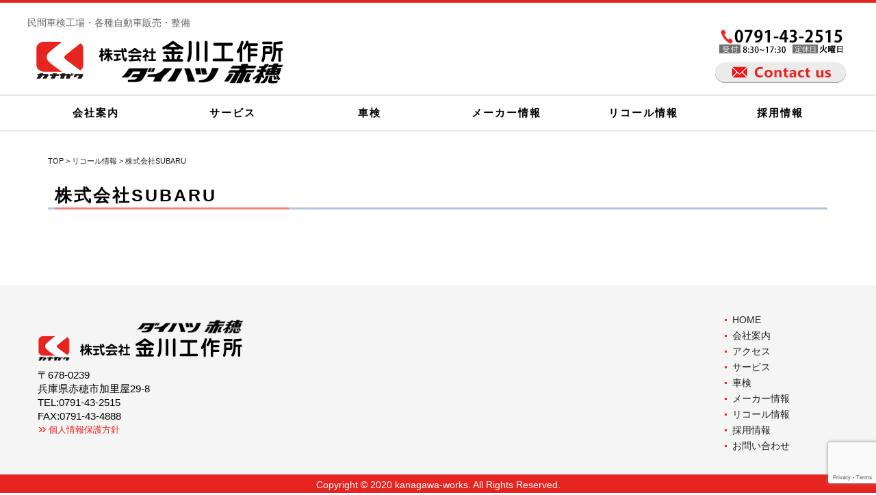

--- FILE ---
content_type: text/html; charset=UTF-8
request_url: http://kanagawa-works.jp/recall/%E6%A0%AA%E5%BC%8F%E4%BC%9A%E7%A4%BEsubaru
body_size: 32369
content:
<!DOCTYPE html>
<html lang="en">
<head>
<meta charset="utf-8">
<meta http-equiv="X-UA-Compatible" content="IE=edge">
<meta name="viewport" content="width=device-width, initial-scale=1">
<!-- The above 3 meta tags *must* come first in the head; any other head content must come *after* these tags -->
<title>株式会社金川工作所　ダイハツ赤穂 &raquo; 株式会社SUBARU</title>
<!-- Bootstrap -->
<link rel="stylesheet" href="http://kanagawa-works.jp/webadmin/wp-content/themes/kanagawa/style.css">
<link rel="stylesheet" media="all" href="http://kanagawa-works.jp/webadmin/wp-content/themes/kanagawa/css/bootstrap.min.css">
<!-- HTML5 shim and Respond.js for IE8 support of HTML5 elements and media queries -->
<!-- WARNING: Respond.js doesn't work if you view the page via file:// -->
<!--[if lt IE 9]>
<script src="https://oss.maxcdn.com/html5shiv/3.7.3/html5shiv.min.js"></script>
<script src="https://oss.maxcdn.com/respond/1.4.2/respond.min.js"></script>
<![endif]-->
<script src="http://kanagawa-works.jp/webadmin/wp-content/themes/kanagawa/js/jquery-3.2.1.min.js"></script>
<script src="http://kanagawa-works.jp/webadmin/wp-content/themes/kanagawa/js/jquery-ui.min.js"></script>
<script src="http://kanagawa-works.jp/webadmin/wp-content/themes/kanagawa/slicknav/modernizr.min.js"></script>
<script src="http://kanagawa-works.jp/webadmin/wp-content/themes/kanagawa/slicknav/jquery.slicknav.min.js"></script>
<link href="http://kanagawa-works.jp/webadmin/wp-content/themes/kanagawa/slicknav/slicknav.css" rel="stylesheet" type="text/css" media="all" />
<link href="http://kanagawa-works.jp/webadmin/wp-content/themes/kanagawa/css/font-awesome.min.css" rel="stylesheet" type="text/css" media="all" />
<script>
jQuery(function($){
    //ドロップダウンメニュー  
    $('#navi ul>li').find('ul').hide();
    $('#navi ul>li').hover(function(){
            $('ul:not(:animated)', this).slideDown(700);
        },
        function(){
            $('ul',this).hide();
    });
  
    $('.st-menu .menu-area div > ul').slicknav({
        label: 'メニュー',
        duration: 500,
        easingOpen: "easeOutBounce", //available with jQuery UI
        closedSymbol: '<i class="fa fa-angle-double-right"></i>',
        openedSymbol: '<i class="fa fa-angle-double-down"></i>',
        prependTo:'.s-menu'
    });
 
});
</script>

<!-- MapPress Easy Google Maps Version:2.95 (https://www.mappresspro.com) -->
<meta name='robots' content='max-image-preview:large' />
	<style>img:is([sizes="auto" i], [sizes^="auto," i]) { contain-intrinsic-size: 3000px 1500px }</style>
	<script type="text/javascript">
/* <![CDATA[ */
window._wpemojiSettings = {"baseUrl":"https:\/\/s.w.org\/images\/core\/emoji\/16.0.1\/72x72\/","ext":".png","svgUrl":"https:\/\/s.w.org\/images\/core\/emoji\/16.0.1\/svg\/","svgExt":".svg","source":{"concatemoji":"http:\/\/kanagawa-works.jp\/webadmin\/wp-includes\/js\/wp-emoji-release.min.js?ver=6.8.3"}};
/*! This file is auto-generated */
!function(s,n){var o,i,e;function c(e){try{var t={supportTests:e,timestamp:(new Date).valueOf()};sessionStorage.setItem(o,JSON.stringify(t))}catch(e){}}function p(e,t,n){e.clearRect(0,0,e.canvas.width,e.canvas.height),e.fillText(t,0,0);var t=new Uint32Array(e.getImageData(0,0,e.canvas.width,e.canvas.height).data),a=(e.clearRect(0,0,e.canvas.width,e.canvas.height),e.fillText(n,0,0),new Uint32Array(e.getImageData(0,0,e.canvas.width,e.canvas.height).data));return t.every(function(e,t){return e===a[t]})}function u(e,t){e.clearRect(0,0,e.canvas.width,e.canvas.height),e.fillText(t,0,0);for(var n=e.getImageData(16,16,1,1),a=0;a<n.data.length;a++)if(0!==n.data[a])return!1;return!0}function f(e,t,n,a){switch(t){case"flag":return n(e,"\ud83c\udff3\ufe0f\u200d\u26a7\ufe0f","\ud83c\udff3\ufe0f\u200b\u26a7\ufe0f")?!1:!n(e,"\ud83c\udde8\ud83c\uddf6","\ud83c\udde8\u200b\ud83c\uddf6")&&!n(e,"\ud83c\udff4\udb40\udc67\udb40\udc62\udb40\udc65\udb40\udc6e\udb40\udc67\udb40\udc7f","\ud83c\udff4\u200b\udb40\udc67\u200b\udb40\udc62\u200b\udb40\udc65\u200b\udb40\udc6e\u200b\udb40\udc67\u200b\udb40\udc7f");case"emoji":return!a(e,"\ud83e\udedf")}return!1}function g(e,t,n,a){var r="undefined"!=typeof WorkerGlobalScope&&self instanceof WorkerGlobalScope?new OffscreenCanvas(300,150):s.createElement("canvas"),o=r.getContext("2d",{willReadFrequently:!0}),i=(o.textBaseline="top",o.font="600 32px Arial",{});return e.forEach(function(e){i[e]=t(o,e,n,a)}),i}function t(e){var t=s.createElement("script");t.src=e,t.defer=!0,s.head.appendChild(t)}"undefined"!=typeof Promise&&(o="wpEmojiSettingsSupports",i=["flag","emoji"],n.supports={everything:!0,everythingExceptFlag:!0},e=new Promise(function(e){s.addEventListener("DOMContentLoaded",e,{once:!0})}),new Promise(function(t){var n=function(){try{var e=JSON.parse(sessionStorage.getItem(o));if("object"==typeof e&&"number"==typeof e.timestamp&&(new Date).valueOf()<e.timestamp+604800&&"object"==typeof e.supportTests)return e.supportTests}catch(e){}return null}();if(!n){if("undefined"!=typeof Worker&&"undefined"!=typeof OffscreenCanvas&&"undefined"!=typeof URL&&URL.createObjectURL&&"undefined"!=typeof Blob)try{var e="postMessage("+g.toString()+"("+[JSON.stringify(i),f.toString(),p.toString(),u.toString()].join(",")+"));",a=new Blob([e],{type:"text/javascript"}),r=new Worker(URL.createObjectURL(a),{name:"wpTestEmojiSupports"});return void(r.onmessage=function(e){c(n=e.data),r.terminate(),t(n)})}catch(e){}c(n=g(i,f,p,u))}t(n)}).then(function(e){for(var t in e)n.supports[t]=e[t],n.supports.everything=n.supports.everything&&n.supports[t],"flag"!==t&&(n.supports.everythingExceptFlag=n.supports.everythingExceptFlag&&n.supports[t]);n.supports.everythingExceptFlag=n.supports.everythingExceptFlag&&!n.supports.flag,n.DOMReady=!1,n.readyCallback=function(){n.DOMReady=!0}}).then(function(){return e}).then(function(){var e;n.supports.everything||(n.readyCallback(),(e=n.source||{}).concatemoji?t(e.concatemoji):e.wpemoji&&e.twemoji&&(t(e.twemoji),t(e.wpemoji)))}))}((window,document),window._wpemojiSettings);
/* ]]> */
</script>
<style id='wp-emoji-styles-inline-css' type='text/css'>

	img.wp-smiley, img.emoji {
		display: inline !important;
		border: none !important;
		box-shadow: none !important;
		height: 1em !important;
		width: 1em !important;
		margin: 0 0.07em !important;
		vertical-align: -0.1em !important;
		background: none !important;
		padding: 0 !important;
	}
</style>
<link rel='stylesheet' id='wp-block-library-css' href='http://kanagawa-works.jp/webadmin/wp-includes/css/dist/block-library/style.min.css?ver=6.8.3' type='text/css' media='all' />
<style id='classic-theme-styles-inline-css' type='text/css'>
/*! This file is auto-generated */
.wp-block-button__link{color:#fff;background-color:#32373c;border-radius:9999px;box-shadow:none;text-decoration:none;padding:calc(.667em + 2px) calc(1.333em + 2px);font-size:1.125em}.wp-block-file__button{background:#32373c;color:#fff;text-decoration:none}
</style>
<link rel='stylesheet' id='mappress-css' href='http://kanagawa-works.jp/webadmin/wp-content/plugins/mappress-google-maps-for-wordpress/css/mappress.css?ver=2.95' type='text/css' media='all' />
<style id='global-styles-inline-css' type='text/css'>
:root{--wp--preset--aspect-ratio--square: 1;--wp--preset--aspect-ratio--4-3: 4/3;--wp--preset--aspect-ratio--3-4: 3/4;--wp--preset--aspect-ratio--3-2: 3/2;--wp--preset--aspect-ratio--2-3: 2/3;--wp--preset--aspect-ratio--16-9: 16/9;--wp--preset--aspect-ratio--9-16: 9/16;--wp--preset--color--black: #000000;--wp--preset--color--cyan-bluish-gray: #abb8c3;--wp--preset--color--white: #ffffff;--wp--preset--color--pale-pink: #f78da7;--wp--preset--color--vivid-red: #cf2e2e;--wp--preset--color--luminous-vivid-orange: #ff6900;--wp--preset--color--luminous-vivid-amber: #fcb900;--wp--preset--color--light-green-cyan: #7bdcb5;--wp--preset--color--vivid-green-cyan: #00d084;--wp--preset--color--pale-cyan-blue: #8ed1fc;--wp--preset--color--vivid-cyan-blue: #0693e3;--wp--preset--color--vivid-purple: #9b51e0;--wp--preset--gradient--vivid-cyan-blue-to-vivid-purple: linear-gradient(135deg,rgba(6,147,227,1) 0%,rgb(155,81,224) 100%);--wp--preset--gradient--light-green-cyan-to-vivid-green-cyan: linear-gradient(135deg,rgb(122,220,180) 0%,rgb(0,208,130) 100%);--wp--preset--gradient--luminous-vivid-amber-to-luminous-vivid-orange: linear-gradient(135deg,rgba(252,185,0,1) 0%,rgba(255,105,0,1) 100%);--wp--preset--gradient--luminous-vivid-orange-to-vivid-red: linear-gradient(135deg,rgba(255,105,0,1) 0%,rgb(207,46,46) 100%);--wp--preset--gradient--very-light-gray-to-cyan-bluish-gray: linear-gradient(135deg,rgb(238,238,238) 0%,rgb(169,184,195) 100%);--wp--preset--gradient--cool-to-warm-spectrum: linear-gradient(135deg,rgb(74,234,220) 0%,rgb(151,120,209) 20%,rgb(207,42,186) 40%,rgb(238,44,130) 60%,rgb(251,105,98) 80%,rgb(254,248,76) 100%);--wp--preset--gradient--blush-light-purple: linear-gradient(135deg,rgb(255,206,236) 0%,rgb(152,150,240) 100%);--wp--preset--gradient--blush-bordeaux: linear-gradient(135deg,rgb(254,205,165) 0%,rgb(254,45,45) 50%,rgb(107,0,62) 100%);--wp--preset--gradient--luminous-dusk: linear-gradient(135deg,rgb(255,203,112) 0%,rgb(199,81,192) 50%,rgb(65,88,208) 100%);--wp--preset--gradient--pale-ocean: linear-gradient(135deg,rgb(255,245,203) 0%,rgb(182,227,212) 50%,rgb(51,167,181) 100%);--wp--preset--gradient--electric-grass: linear-gradient(135deg,rgb(202,248,128) 0%,rgb(113,206,126) 100%);--wp--preset--gradient--midnight: linear-gradient(135deg,rgb(2,3,129) 0%,rgb(40,116,252) 100%);--wp--preset--font-size--small: 13px;--wp--preset--font-size--medium: 20px;--wp--preset--font-size--large: 36px;--wp--preset--font-size--x-large: 42px;--wp--preset--spacing--20: 0.44rem;--wp--preset--spacing--30: 0.67rem;--wp--preset--spacing--40: 1rem;--wp--preset--spacing--50: 1.5rem;--wp--preset--spacing--60: 2.25rem;--wp--preset--spacing--70: 3.38rem;--wp--preset--spacing--80: 5.06rem;--wp--preset--shadow--natural: 6px 6px 9px rgba(0, 0, 0, 0.2);--wp--preset--shadow--deep: 12px 12px 50px rgba(0, 0, 0, 0.4);--wp--preset--shadow--sharp: 6px 6px 0px rgba(0, 0, 0, 0.2);--wp--preset--shadow--outlined: 6px 6px 0px -3px rgba(255, 255, 255, 1), 6px 6px rgba(0, 0, 0, 1);--wp--preset--shadow--crisp: 6px 6px 0px rgba(0, 0, 0, 1);}:where(.is-layout-flex){gap: 0.5em;}:where(.is-layout-grid){gap: 0.5em;}body .is-layout-flex{display: flex;}.is-layout-flex{flex-wrap: wrap;align-items: center;}.is-layout-flex > :is(*, div){margin: 0;}body .is-layout-grid{display: grid;}.is-layout-grid > :is(*, div){margin: 0;}:where(.wp-block-columns.is-layout-flex){gap: 2em;}:where(.wp-block-columns.is-layout-grid){gap: 2em;}:where(.wp-block-post-template.is-layout-flex){gap: 1.25em;}:where(.wp-block-post-template.is-layout-grid){gap: 1.25em;}.has-black-color{color: var(--wp--preset--color--black) !important;}.has-cyan-bluish-gray-color{color: var(--wp--preset--color--cyan-bluish-gray) !important;}.has-white-color{color: var(--wp--preset--color--white) !important;}.has-pale-pink-color{color: var(--wp--preset--color--pale-pink) !important;}.has-vivid-red-color{color: var(--wp--preset--color--vivid-red) !important;}.has-luminous-vivid-orange-color{color: var(--wp--preset--color--luminous-vivid-orange) !important;}.has-luminous-vivid-amber-color{color: var(--wp--preset--color--luminous-vivid-amber) !important;}.has-light-green-cyan-color{color: var(--wp--preset--color--light-green-cyan) !important;}.has-vivid-green-cyan-color{color: var(--wp--preset--color--vivid-green-cyan) !important;}.has-pale-cyan-blue-color{color: var(--wp--preset--color--pale-cyan-blue) !important;}.has-vivid-cyan-blue-color{color: var(--wp--preset--color--vivid-cyan-blue) !important;}.has-vivid-purple-color{color: var(--wp--preset--color--vivid-purple) !important;}.has-black-background-color{background-color: var(--wp--preset--color--black) !important;}.has-cyan-bluish-gray-background-color{background-color: var(--wp--preset--color--cyan-bluish-gray) !important;}.has-white-background-color{background-color: var(--wp--preset--color--white) !important;}.has-pale-pink-background-color{background-color: var(--wp--preset--color--pale-pink) !important;}.has-vivid-red-background-color{background-color: var(--wp--preset--color--vivid-red) !important;}.has-luminous-vivid-orange-background-color{background-color: var(--wp--preset--color--luminous-vivid-orange) !important;}.has-luminous-vivid-amber-background-color{background-color: var(--wp--preset--color--luminous-vivid-amber) !important;}.has-light-green-cyan-background-color{background-color: var(--wp--preset--color--light-green-cyan) !important;}.has-vivid-green-cyan-background-color{background-color: var(--wp--preset--color--vivid-green-cyan) !important;}.has-pale-cyan-blue-background-color{background-color: var(--wp--preset--color--pale-cyan-blue) !important;}.has-vivid-cyan-blue-background-color{background-color: var(--wp--preset--color--vivid-cyan-blue) !important;}.has-vivid-purple-background-color{background-color: var(--wp--preset--color--vivid-purple) !important;}.has-black-border-color{border-color: var(--wp--preset--color--black) !important;}.has-cyan-bluish-gray-border-color{border-color: var(--wp--preset--color--cyan-bluish-gray) !important;}.has-white-border-color{border-color: var(--wp--preset--color--white) !important;}.has-pale-pink-border-color{border-color: var(--wp--preset--color--pale-pink) !important;}.has-vivid-red-border-color{border-color: var(--wp--preset--color--vivid-red) !important;}.has-luminous-vivid-orange-border-color{border-color: var(--wp--preset--color--luminous-vivid-orange) !important;}.has-luminous-vivid-amber-border-color{border-color: var(--wp--preset--color--luminous-vivid-amber) !important;}.has-light-green-cyan-border-color{border-color: var(--wp--preset--color--light-green-cyan) !important;}.has-vivid-green-cyan-border-color{border-color: var(--wp--preset--color--vivid-green-cyan) !important;}.has-pale-cyan-blue-border-color{border-color: var(--wp--preset--color--pale-cyan-blue) !important;}.has-vivid-cyan-blue-border-color{border-color: var(--wp--preset--color--vivid-cyan-blue) !important;}.has-vivid-purple-border-color{border-color: var(--wp--preset--color--vivid-purple) !important;}.has-vivid-cyan-blue-to-vivid-purple-gradient-background{background: var(--wp--preset--gradient--vivid-cyan-blue-to-vivid-purple) !important;}.has-light-green-cyan-to-vivid-green-cyan-gradient-background{background: var(--wp--preset--gradient--light-green-cyan-to-vivid-green-cyan) !important;}.has-luminous-vivid-amber-to-luminous-vivid-orange-gradient-background{background: var(--wp--preset--gradient--luminous-vivid-amber-to-luminous-vivid-orange) !important;}.has-luminous-vivid-orange-to-vivid-red-gradient-background{background: var(--wp--preset--gradient--luminous-vivid-orange-to-vivid-red) !important;}.has-very-light-gray-to-cyan-bluish-gray-gradient-background{background: var(--wp--preset--gradient--very-light-gray-to-cyan-bluish-gray) !important;}.has-cool-to-warm-spectrum-gradient-background{background: var(--wp--preset--gradient--cool-to-warm-spectrum) !important;}.has-blush-light-purple-gradient-background{background: var(--wp--preset--gradient--blush-light-purple) !important;}.has-blush-bordeaux-gradient-background{background: var(--wp--preset--gradient--blush-bordeaux) !important;}.has-luminous-dusk-gradient-background{background: var(--wp--preset--gradient--luminous-dusk) !important;}.has-pale-ocean-gradient-background{background: var(--wp--preset--gradient--pale-ocean) !important;}.has-electric-grass-gradient-background{background: var(--wp--preset--gradient--electric-grass) !important;}.has-midnight-gradient-background{background: var(--wp--preset--gradient--midnight) !important;}.has-small-font-size{font-size: var(--wp--preset--font-size--small) !important;}.has-medium-font-size{font-size: var(--wp--preset--font-size--medium) !important;}.has-large-font-size{font-size: var(--wp--preset--font-size--large) !important;}.has-x-large-font-size{font-size: var(--wp--preset--font-size--x-large) !important;}
:where(.wp-block-post-template.is-layout-flex){gap: 1.25em;}:where(.wp-block-post-template.is-layout-grid){gap: 1.25em;}
:where(.wp-block-columns.is-layout-flex){gap: 2em;}:where(.wp-block-columns.is-layout-grid){gap: 2em;}
:root :where(.wp-block-pullquote){font-size: 1.5em;line-height: 1.6;}
</style>
<link rel='stylesheet' id='biz-cal-style-css' href='http://kanagawa-works.jp/webadmin/wp-content/plugins/biz-calendar/biz-cal.css?ver=2.2.0' type='text/css' media='all' />
<link rel='stylesheet' id='contact-form-7-css' href='http://kanagawa-works.jp/webadmin/wp-content/plugins/contact-form-7/includes/css/styles.css?ver=6.1.2' type='text/css' media='all' />
<script type="text/javascript" src="http://kanagawa-works.jp/webadmin/wp-includes/js/jquery/jquery.min.js?ver=3.7.1" id="jquery-core-js"></script>
<script type="text/javascript" src="http://kanagawa-works.jp/webadmin/wp-includes/js/jquery/jquery-migrate.min.js?ver=3.4.1" id="jquery-migrate-js"></script>
<script type="text/javascript" id="biz-cal-script-js-extra">
/* <![CDATA[ */
var bizcalOptions = {"holiday_title":"\u5b9a\u4f11\u65e5","tue":"on","holiday":"on","temp_holidays":"2020-03-20\r\n2020-04-27\r\n2020-04-28\r\n2020-04-29\r\n2020-04-30\r\n2020-05-04\r\n2020-05-05\r\n2020-06-17\r\n2020-07-08\r\n2020-07-15\r\n2020-08-11\r\n2020-08-12\r\n2020-08-13\r\n2020-08-14\r\n2020-08-15\r\n2020-09-09\r\n2020-09-16\r\n2020-10-14\r\n2020-10-21\r\n2020-11-11\r\n2020-11-18\r\n2020-12-09\r\n2020-12-16\r\n2020-12-30\r\n2020-12-31\r\n2021-01-01\r\n2021-01-02\r\n2021-01-03\r\n2021-01-13\r\n2021-01-20\r\n2021-02-10\r\n2021-02-17\r\n2021-03-10\r\n2021-03-17\r\n2021-04-14\r\n2021-04-21\r\n\r\n2021-05-02\r\n2021-05-03\r\n2021-05-04\r\n2021-05-05\r\n2021-05-12\r\n2021-05-19\r\n2021-06-09\r\n2021-06-16\r\n2021-07-14\r\n2021-07-21\r\n2021-08-11\r\n2021-08-12\r\n2021-08-13\r\n2021-08-14\r\n2021-09-15\r\n2021-09-22\r\n2021-10-13\r\n2021-10-20\r\n2021-11-10\r\n2021-11-17\r\n2021-12-08\r\n2021-12-15\r\n2021-12-28\r\n2021-12-29\r\n2021-12-30\r\n2021-12-31\r\n2022-01-01\r\n2022-01-02\r\n2022-01-03\r\n2022-01-12\r\n2022-01-19\r\n2022-02-09\r\n2022-02-16\r\n2022-03-09\r\n2022-03-16\r\n2022-04-13\r\n2022-04-20\r\n2022-05-04\r\n2022-05-05\r\n2022-05-06\r\n2022-05-11\r\n2022-05-18\r\n2022-06-08\r\n2022-06-15\r\n2022-07-13\r\n2022-07-20\r\n2022-08-10\r\n2022-08-13\r\n2022-08-14\r\n2022-08-15\r\n2022-08-16\r\n2022-09-14\r\n2022-09-21\r\n2022-10-12\r\n2022-10-19\r\n2022-11-09\r\n2022-11-16\r\n2022-12-14\r\n2022-12-21\r\n2022-12-29\r\n2022-12-30\r\n2022-12-31\r\n2023-01-01\r\n2023-01-02\r\n2023-01-11\r\n2023-01-18\r\n2023-02-08\r\n2023-02-15\r\n2023-03-08\r\n2023-03-15\r\n2023-04-05\r\n2023-04-12\r\n2023-04-19\r\n2023-05-03\r\n2023-05-04\r\n2023-05-05\r\n2023-05-10\r\n2023-05-17\r\n\r\n\r\n\r\n\r\n","temp_weekdays":"2021-01-05\r\n2022-01-04\r\n","eventday_title":"","eventday_url":"","eventdays":"","month_limit":"\u5236\u9650\u306a\u3057","nextmonthlimit":"12","prevmonthlimit":"12","plugindir":"http:\/\/kanagawa-works.jp\/webadmin\/wp-content\/plugins\/biz-calendar\/","national_holiday":""};
/* ]]> */
</script>
<script type="text/javascript" src="http://kanagawa-works.jp/webadmin/wp-content/plugins/biz-calendar/calendar.js?ver=2.2.0" id="biz-cal-script-js"></script>
<link rel="https://api.w.org/" href="http://kanagawa-works.jp/wp-json/" /><link rel="alternate" title="JSON" type="application/json" href="http://kanagawa-works.jp/wp-json/wp/v2/recall/376" /><link rel="EditURI" type="application/rsd+xml" title="RSD" href="http://kanagawa-works.jp/webadmin/xmlrpc.php?rsd" />
<meta name="generator" content="WordPress 6.8.3" />
<link rel="canonical" href="http://kanagawa-works.jp/recall/%e6%a0%aa%e5%bc%8f%e4%bc%9a%e7%a4%besubaru" />
<link rel='shortlink' href='http://kanagawa-works.jp/?p=376' />
<link rel="alternate" title="oEmbed (JSON)" type="application/json+oembed" href="http://kanagawa-works.jp/wp-json/oembed/1.0/embed?url=http%3A%2F%2Fkanagawa-works.jp%2Frecall%2F%25e6%25a0%25aa%25e5%25bc%258f%25e4%25bc%259a%25e7%25a4%25besubaru" />
<link rel="alternate" title="oEmbed (XML)" type="text/xml+oembed" href="http://kanagawa-works.jp/wp-json/oembed/1.0/embed?url=http%3A%2F%2Fkanagawa-works.jp%2Frecall%2F%25e6%25a0%25aa%25e5%25bc%258f%25e4%25bc%259a%25e7%25a4%25besubaru&#038;format=xml" />
</head>
<body>
<div id="contents"><div id="header-bk">
	<div class="telop">民間車検工場・各種自動車販売・整備</div>
<div id="header">
<div>
<div class="row row-0 row-center va-bottom ">
<div class="col-xs-12 col-sm-6 logo"><a href="http://kanagawa-works.jp"><img src="http://kanagawa-works.jp/webadmin/wp-content/themes/kanagawa/images/header-logo.png" alt="株式会社金川工作所　ダイハツ赤穂"/></a></div>
<div class="col-xs-12 col-sm-6 link">
<img class="field-a" src="http://kanagawa-works.jp/webadmin/wp-content/themes/kanagawa/images/tel-img.png" alt="電話番号：0791-43-2515"/>
<img class="field-b" src="http://kanagawa-works.jp/webadmin/wp-content/themes/kanagawa/images/tel-res01.png" alt="電話番号：0791-43-2515"/><br>
<a href="http://kanagawa-works.jp/contact">
<img class="field-a" src="http://kanagawa-works.jp/webadmin/wp-content/themes/kanagawa/images/contact-img.png" alt="お問い合わせ"/>
<img class="field-b" src="http://kanagawa-works.jp/webadmin/wp-content/themes/kanagawa/images/contact-res01.png" alt="お問い合わせ"/>
</a>
</div>
</div>
</div>
</div>
</div>
<div class="pc-manu field-a"><div class="menu-area"><div class="menu-pc%e7%94%a8-container"><ul id="menu-pc%e7%94%a8" class="menu"><li id="menu-item-56" class="menu-item menu-item-type-post_type menu-item-object-page menu-item-has-children menu-item-56"><a href="http://kanagawa-works.jp/about">会社案内<span></span></a>
<ul class="sub-menu">
	<li id="menu-item-57" class="menu-item menu-item-type-post_type menu-item-object-page menu-item-57"><a href="http://kanagawa-works.jp/access">アクセス<span></span></a></li>
</ul>
</li>
<li id="menu-item-58" class="menu-item menu-item-type-post_type menu-item-object-page menu-item-58"><a href="http://kanagawa-works.jp/maintenance">サービス<span></span></a></li>
<li id="menu-item-59" class="menu-item menu-item-type-post_type menu-item-object-page menu-item-59"><a href="http://kanagawa-works.jp/inspection">車検<span></span></a></li>
<li id="menu-item-378" class="menu-item menu-item-type-post_type_archive menu-item-object-maker menu-item-378"><a href="http://kanagawa-works.jp/maker">メーカー情報<span></span></a></li>
<li id="menu-item-377" class="menu-item menu-item-type-post_type_archive menu-item-object-recall menu-item-377"><a href="http://kanagawa-works.jp/recall">リコール情報<span></span></a></li>
<li id="menu-item-60" class="menu-item menu-item-type-post_type menu-item-object-page menu-item-60"><a href="http://kanagawa-works.jp/recruit">採用情報<span></span></a></li>
</ul></div><div class="clear"></div></div></div>
<div class="st-menu field-b"><div class="menu-area"><div class="menu-%e3%82%b9%e3%83%9e%e3%83%bc%e3%83%88%e3%83%95%e3%82%a9%e3%83%b3%e7%94%a8-container"><ul id="menu-%e3%82%b9%e3%83%9e%e3%83%bc%e3%83%88%e3%83%95%e3%82%a9%e3%83%b3%e7%94%a8" class="menu"><li id="menu-item-65" class="menu-item menu-item-type-post_type menu-item-object-page menu-item-home menu-item-65"><a href="http://kanagawa-works.jp/">HOME<span></span></a></li>
<li id="menu-item-66" class="menu-item menu-item-type-post_type menu-item-object-page menu-item-66"><a href="http://kanagawa-works.jp/about">会社案内<span></span></a></li>
<li id="menu-item-64" class="menu-item menu-item-type-post_type menu-item-object-page menu-item-64"><a href="http://kanagawa-works.jp/access">アクセス<span></span></a></li>
<li id="menu-item-63" class="menu-item menu-item-type-post_type menu-item-object-page menu-item-63"><a href="http://kanagawa-works.jp/maintenance">サービス<span></span></a></li>
<li id="menu-item-62" class="menu-item menu-item-type-post_type menu-item-object-page menu-item-62"><a href="http://kanagawa-works.jp/inspection">車検<span></span></a></li>
<li id="menu-item-543" class="menu-item menu-item-type-post_type_archive menu-item-object-maker menu-item-543"><a href="http://kanagawa-works.jp/maker">メーカー情報<span></span></a></li>
<li id="menu-item-542" class="menu-item menu-item-type-post_type_archive menu-item-object-recall menu-item-542"><a href="http://kanagawa-works.jp/recall">リコール情報<span></span></a></li>
<li id="menu-item-61" class="menu-item menu-item-type-post_type menu-item-object-page menu-item-61"><a href="http://kanagawa-works.jp/recruit">採用情報<span></span></a></li>
<li id="menu-item-67" class="menu-item menu-item-type-post_type menu-item-object-page menu-item-privacy-policy menu-item-67"><a rel="privacy-policy" href="http://kanagawa-works.jp/privacy-policy">個人情報保護方針<span></span></a></li>
<li id="menu-item-346" class="menu-item menu-item-type-post_type menu-item-object-page menu-item-346"><a href="http://kanagawa-works.jp/contact">お問い合わせ<span></span></a></li>
</ul></div><div class="clear"></div></div></div>
<div class="s-menu"></div><div id="body-bk">
<div id="body">
<div class="table">
<div class="cell-space">&nbsp;</div>
<div id="main">
<div class="breadcrumbs"><!-- Breadcrumb NavXT 7.4.1 -->
<span property="itemListElement" typeof="ListItem"><a property="item" typeof="WebPage" title="トップページへ." href="http://kanagawa-works.jp" class="home" ><span property="name">TOP</span></a><meta property="position" content="1"></span> &gt; <span property="itemListElement" typeof="ListItem"><a property="item" typeof="WebPage" title="リコール情報へ移動する" href="http://kanagawa-works.jp/recall" class="archive post-recall-archive" ><span property="name">リコール情報</span></a><meta property="position" content="2"></span> &gt; <span property="itemListElement" typeof="ListItem"><span property="name" class="post post-recall current-item">株式会社SUBARU</span><meta property="url" content="http://kanagawa-works.jp/recall/%e6%a0%aa%e5%bc%8f%e4%bc%9a%e7%a4%besubaru"><meta property="position" content="3"></span></div>
<div class="single">
<div class="m-title05">株式会社SUBARU</div>
<div class="bk-area">
<div class="text"><br class="clear" />
</div>
</div>
</div>
</div>
<div class="cell-space">&nbsp;</div>
</div>
</div>
</div>
<div class="f-about-bk">
<div class="f-about">
<div class="container-fluid">
<div class="row">
<div class="col-xs-12 col-sm-8 address"><img src="http://kanagawa-works.jp/webadmin/wp-content/themes/kanagawa/images/logo-food.png" ><br>
<div class="moji14">〒678-0239<br>兵庫県赤穂市加里屋29-8<br>
TEL:0791-43-2515<br> FAX:0791-43-4888</div> 
<a href="http://kanagawa-works.jp/privacy-policy"><div class="moji08">個人情報保護方針</div></a>
</div>
<div class="col-xs-12 col-sm-2 col-sm-offset-2 footer-list01"><div class="menu-%e3%83%95%e3%83%83%e3%82%bf%e3%83%bc%e3%83%a1%e3%83%8b%e3%83%a5%e3%83%bc01-container"><ul id="menu-%e3%83%95%e3%83%83%e3%82%bf%e3%83%bc%e3%83%a1%e3%83%8b%e3%83%a5%e3%83%bc01" class="menu"><li id="menu-item-116" class="menu-item menu-item-type-post_type menu-item-object-page menu-item-home menu-item-116"><a href="http://kanagawa-works.jp/">HOME<span></span></a></li>
<li id="menu-item-117" class="menu-item menu-item-type-post_type menu-item-object-page menu-item-117"><a href="http://kanagawa-works.jp/about">会社案内<span></span></a></li>
<li id="menu-item-115" class="menu-item menu-item-type-post_type menu-item-object-page menu-item-115"><a href="http://kanagawa-works.jp/access">アクセス<span></span></a></li>
<li id="menu-item-114" class="menu-item menu-item-type-post_type menu-item-object-page menu-item-114"><a href="http://kanagawa-works.jp/maintenance">サービス<span></span></a></li>
<li id="menu-item-123" class="menu-item menu-item-type-post_type menu-item-object-page menu-item-123"><a href="http://kanagawa-works.jp/inspection">車検<span></span></a></li>
<li id="menu-item-541" class="menu-item menu-item-type-post_type_archive menu-item-object-maker menu-item-541"><a href="http://kanagawa-works.jp/maker">メーカー情報<span></span></a></li>
<li id="menu-item-540" class="menu-item menu-item-type-post_type_archive menu-item-object-recall menu-item-540"><a href="http://kanagawa-works.jp/recall">リコール情報<span></span></a></li>
<li id="menu-item-124" class="menu-item menu-item-type-post_type menu-item-object-page menu-item-124"><a href="http://kanagawa-works.jp/recruit">採用情報<span></span></a></li>
<li id="menu-item-128" class="menu-item menu-item-type-post_type menu-item-object-page menu-item-128"><a href="http://kanagawa-works.jp/contact">お問い合わせ<span></span></a></li>
</ul></div></div>
</div>
</div>
</div>
</div>
<div id="footer-bk">
<div id="footer">Copyright &copy; 2020 kanagawa-works.  All Rights Reserved.</div>
</div>
<!-- Include all compiled plugins (below), or include individual files as needed --> 
<script src="http://kanagawa-works.jp/webadmin/wp-content/themes/kanagawa/js/bootstrap.min.js"></script>
<script type="speculationrules">
{"prefetch":[{"source":"document","where":{"and":[{"href_matches":"\/*"},{"not":{"href_matches":["\/webadmin\/wp-*.php","\/webadmin\/wp-admin\/*","\/webadmin\/wp-content\/uploads\/*","\/webadmin\/wp-content\/*","\/webadmin\/wp-content\/plugins\/*","\/webadmin\/wp-content\/themes\/kanagawa\/*","\/*\\?(.+)"]}},{"not":{"selector_matches":"a[rel~=\"nofollow\"]"}},{"not":{"selector_matches":".no-prefetch, .no-prefetch a"}}]},"eagerness":"conservative"}]}
</script>
<script type="text/javascript" src="http://kanagawa-works.jp/webadmin/wp-includes/js/dist/hooks.min.js?ver=4d63a3d491d11ffd8ac6" id="wp-hooks-js"></script>
<script type="text/javascript" src="http://kanagawa-works.jp/webadmin/wp-includes/js/dist/i18n.min.js?ver=5e580eb46a90c2b997e6" id="wp-i18n-js"></script>
<script type="text/javascript" id="wp-i18n-js-after">
/* <![CDATA[ */
wp.i18n.setLocaleData( { 'text direction\u0004ltr': [ 'ltr' ] } );
/* ]]> */
</script>
<script type="text/javascript" src="http://kanagawa-works.jp/webadmin/wp-content/plugins/contact-form-7/includes/swv/js/index.js?ver=6.1.2" id="swv-js"></script>
<script type="text/javascript" id="contact-form-7-js-translations">
/* <![CDATA[ */
( function( domain, translations ) {
	var localeData = translations.locale_data[ domain ] || translations.locale_data.messages;
	localeData[""].domain = domain;
	wp.i18n.setLocaleData( localeData, domain );
} )( "contact-form-7", {"translation-revision-date":"2025-08-05 08:50:03+0000","generator":"GlotPress\/4.0.1","domain":"messages","locale_data":{"messages":{"":{"domain":"messages","plural-forms":"nplurals=1; plural=0;","lang":"ja_JP"},"This contact form is placed in the wrong place.":["\u3053\u306e\u30b3\u30f3\u30bf\u30af\u30c8\u30d5\u30a9\u30fc\u30e0\u306f\u9593\u9055\u3063\u305f\u4f4d\u7f6e\u306b\u7f6e\u304b\u308c\u3066\u3044\u307e\u3059\u3002"],"Error:":["\u30a8\u30e9\u30fc:"]}},"comment":{"reference":"includes\/js\/index.js"}} );
/* ]]> */
</script>
<script type="text/javascript" id="contact-form-7-js-before">
/* <![CDATA[ */
var wpcf7 = {
    "api": {
        "root": "http:\/\/kanagawa-works.jp\/wp-json\/",
        "namespace": "contact-form-7\/v1"
    }
};
/* ]]> */
</script>
<script type="text/javascript" src="http://kanagawa-works.jp/webadmin/wp-content/plugins/contact-form-7/includes/js/index.js?ver=6.1.2" id="contact-form-7-js"></script>
<script type="text/javascript" src="https://www.google.com/recaptcha/api.js?render=6LfjVE8lAAAAAFLRsHITKuiNTe_Zm966fYPLHsD0&amp;ver=3.0" id="google-recaptcha-js"></script>
<script type="text/javascript" src="http://kanagawa-works.jp/webadmin/wp-includes/js/dist/vendor/wp-polyfill.min.js?ver=3.15.0" id="wp-polyfill-js"></script>
<script type="text/javascript" id="wpcf7-recaptcha-js-before">
/* <![CDATA[ */
var wpcf7_recaptcha = {
    "sitekey": "6LfjVE8lAAAAAFLRsHITKuiNTe_Zm966fYPLHsD0",
    "actions": {
        "homepage": "homepage",
        "contactform": "contactform"
    }
};
/* ]]> */
</script>
<script type="text/javascript" src="http://kanagawa-works.jp/webadmin/wp-content/plugins/contact-form-7/modules/recaptcha/index.js?ver=6.1.2" id="wpcf7-recaptcha-js"></script>
</body>
</html>

--- FILE ---
content_type: text/html; charset=utf-8
request_url: https://www.google.com/recaptcha/api2/anchor?ar=1&k=6LfjVE8lAAAAAFLRsHITKuiNTe_Zm966fYPLHsD0&co=aHR0cDovL2thbmFnYXdhLXdvcmtzLmpwOjgw&hl=en&v=TkacYOdEJbdB_JjX802TMer9&size=invisible&anchor-ms=20000&execute-ms=15000&cb=362vg8tjxbi3
body_size: 45669
content:
<!DOCTYPE HTML><html dir="ltr" lang="en"><head><meta http-equiv="Content-Type" content="text/html; charset=UTF-8">
<meta http-equiv="X-UA-Compatible" content="IE=edge">
<title>reCAPTCHA</title>
<style type="text/css">
/* cyrillic-ext */
@font-face {
  font-family: 'Roboto';
  font-style: normal;
  font-weight: 400;
  src: url(//fonts.gstatic.com/s/roboto/v18/KFOmCnqEu92Fr1Mu72xKKTU1Kvnz.woff2) format('woff2');
  unicode-range: U+0460-052F, U+1C80-1C8A, U+20B4, U+2DE0-2DFF, U+A640-A69F, U+FE2E-FE2F;
}
/* cyrillic */
@font-face {
  font-family: 'Roboto';
  font-style: normal;
  font-weight: 400;
  src: url(//fonts.gstatic.com/s/roboto/v18/KFOmCnqEu92Fr1Mu5mxKKTU1Kvnz.woff2) format('woff2');
  unicode-range: U+0301, U+0400-045F, U+0490-0491, U+04B0-04B1, U+2116;
}
/* greek-ext */
@font-face {
  font-family: 'Roboto';
  font-style: normal;
  font-weight: 400;
  src: url(//fonts.gstatic.com/s/roboto/v18/KFOmCnqEu92Fr1Mu7mxKKTU1Kvnz.woff2) format('woff2');
  unicode-range: U+1F00-1FFF;
}
/* greek */
@font-face {
  font-family: 'Roboto';
  font-style: normal;
  font-weight: 400;
  src: url(//fonts.gstatic.com/s/roboto/v18/KFOmCnqEu92Fr1Mu4WxKKTU1Kvnz.woff2) format('woff2');
  unicode-range: U+0370-0377, U+037A-037F, U+0384-038A, U+038C, U+038E-03A1, U+03A3-03FF;
}
/* vietnamese */
@font-face {
  font-family: 'Roboto';
  font-style: normal;
  font-weight: 400;
  src: url(//fonts.gstatic.com/s/roboto/v18/KFOmCnqEu92Fr1Mu7WxKKTU1Kvnz.woff2) format('woff2');
  unicode-range: U+0102-0103, U+0110-0111, U+0128-0129, U+0168-0169, U+01A0-01A1, U+01AF-01B0, U+0300-0301, U+0303-0304, U+0308-0309, U+0323, U+0329, U+1EA0-1EF9, U+20AB;
}
/* latin-ext */
@font-face {
  font-family: 'Roboto';
  font-style: normal;
  font-weight: 400;
  src: url(//fonts.gstatic.com/s/roboto/v18/KFOmCnqEu92Fr1Mu7GxKKTU1Kvnz.woff2) format('woff2');
  unicode-range: U+0100-02BA, U+02BD-02C5, U+02C7-02CC, U+02CE-02D7, U+02DD-02FF, U+0304, U+0308, U+0329, U+1D00-1DBF, U+1E00-1E9F, U+1EF2-1EFF, U+2020, U+20A0-20AB, U+20AD-20C0, U+2113, U+2C60-2C7F, U+A720-A7FF;
}
/* latin */
@font-face {
  font-family: 'Roboto';
  font-style: normal;
  font-weight: 400;
  src: url(//fonts.gstatic.com/s/roboto/v18/KFOmCnqEu92Fr1Mu4mxKKTU1Kg.woff2) format('woff2');
  unicode-range: U+0000-00FF, U+0131, U+0152-0153, U+02BB-02BC, U+02C6, U+02DA, U+02DC, U+0304, U+0308, U+0329, U+2000-206F, U+20AC, U+2122, U+2191, U+2193, U+2212, U+2215, U+FEFF, U+FFFD;
}
/* cyrillic-ext */
@font-face {
  font-family: 'Roboto';
  font-style: normal;
  font-weight: 500;
  src: url(//fonts.gstatic.com/s/roboto/v18/KFOlCnqEu92Fr1MmEU9fCRc4AMP6lbBP.woff2) format('woff2');
  unicode-range: U+0460-052F, U+1C80-1C8A, U+20B4, U+2DE0-2DFF, U+A640-A69F, U+FE2E-FE2F;
}
/* cyrillic */
@font-face {
  font-family: 'Roboto';
  font-style: normal;
  font-weight: 500;
  src: url(//fonts.gstatic.com/s/roboto/v18/KFOlCnqEu92Fr1MmEU9fABc4AMP6lbBP.woff2) format('woff2');
  unicode-range: U+0301, U+0400-045F, U+0490-0491, U+04B0-04B1, U+2116;
}
/* greek-ext */
@font-face {
  font-family: 'Roboto';
  font-style: normal;
  font-weight: 500;
  src: url(//fonts.gstatic.com/s/roboto/v18/KFOlCnqEu92Fr1MmEU9fCBc4AMP6lbBP.woff2) format('woff2');
  unicode-range: U+1F00-1FFF;
}
/* greek */
@font-face {
  font-family: 'Roboto';
  font-style: normal;
  font-weight: 500;
  src: url(//fonts.gstatic.com/s/roboto/v18/KFOlCnqEu92Fr1MmEU9fBxc4AMP6lbBP.woff2) format('woff2');
  unicode-range: U+0370-0377, U+037A-037F, U+0384-038A, U+038C, U+038E-03A1, U+03A3-03FF;
}
/* vietnamese */
@font-face {
  font-family: 'Roboto';
  font-style: normal;
  font-weight: 500;
  src: url(//fonts.gstatic.com/s/roboto/v18/KFOlCnqEu92Fr1MmEU9fCxc4AMP6lbBP.woff2) format('woff2');
  unicode-range: U+0102-0103, U+0110-0111, U+0128-0129, U+0168-0169, U+01A0-01A1, U+01AF-01B0, U+0300-0301, U+0303-0304, U+0308-0309, U+0323, U+0329, U+1EA0-1EF9, U+20AB;
}
/* latin-ext */
@font-face {
  font-family: 'Roboto';
  font-style: normal;
  font-weight: 500;
  src: url(//fonts.gstatic.com/s/roboto/v18/KFOlCnqEu92Fr1MmEU9fChc4AMP6lbBP.woff2) format('woff2');
  unicode-range: U+0100-02BA, U+02BD-02C5, U+02C7-02CC, U+02CE-02D7, U+02DD-02FF, U+0304, U+0308, U+0329, U+1D00-1DBF, U+1E00-1E9F, U+1EF2-1EFF, U+2020, U+20A0-20AB, U+20AD-20C0, U+2113, U+2C60-2C7F, U+A720-A7FF;
}
/* latin */
@font-face {
  font-family: 'Roboto';
  font-style: normal;
  font-weight: 500;
  src: url(//fonts.gstatic.com/s/roboto/v18/KFOlCnqEu92Fr1MmEU9fBBc4AMP6lQ.woff2) format('woff2');
  unicode-range: U+0000-00FF, U+0131, U+0152-0153, U+02BB-02BC, U+02C6, U+02DA, U+02DC, U+0304, U+0308, U+0329, U+2000-206F, U+20AC, U+2122, U+2191, U+2193, U+2212, U+2215, U+FEFF, U+FFFD;
}
/* cyrillic-ext */
@font-face {
  font-family: 'Roboto';
  font-style: normal;
  font-weight: 900;
  src: url(//fonts.gstatic.com/s/roboto/v18/KFOlCnqEu92Fr1MmYUtfCRc4AMP6lbBP.woff2) format('woff2');
  unicode-range: U+0460-052F, U+1C80-1C8A, U+20B4, U+2DE0-2DFF, U+A640-A69F, U+FE2E-FE2F;
}
/* cyrillic */
@font-face {
  font-family: 'Roboto';
  font-style: normal;
  font-weight: 900;
  src: url(//fonts.gstatic.com/s/roboto/v18/KFOlCnqEu92Fr1MmYUtfABc4AMP6lbBP.woff2) format('woff2');
  unicode-range: U+0301, U+0400-045F, U+0490-0491, U+04B0-04B1, U+2116;
}
/* greek-ext */
@font-face {
  font-family: 'Roboto';
  font-style: normal;
  font-weight: 900;
  src: url(//fonts.gstatic.com/s/roboto/v18/KFOlCnqEu92Fr1MmYUtfCBc4AMP6lbBP.woff2) format('woff2');
  unicode-range: U+1F00-1FFF;
}
/* greek */
@font-face {
  font-family: 'Roboto';
  font-style: normal;
  font-weight: 900;
  src: url(//fonts.gstatic.com/s/roboto/v18/KFOlCnqEu92Fr1MmYUtfBxc4AMP6lbBP.woff2) format('woff2');
  unicode-range: U+0370-0377, U+037A-037F, U+0384-038A, U+038C, U+038E-03A1, U+03A3-03FF;
}
/* vietnamese */
@font-face {
  font-family: 'Roboto';
  font-style: normal;
  font-weight: 900;
  src: url(//fonts.gstatic.com/s/roboto/v18/KFOlCnqEu92Fr1MmYUtfCxc4AMP6lbBP.woff2) format('woff2');
  unicode-range: U+0102-0103, U+0110-0111, U+0128-0129, U+0168-0169, U+01A0-01A1, U+01AF-01B0, U+0300-0301, U+0303-0304, U+0308-0309, U+0323, U+0329, U+1EA0-1EF9, U+20AB;
}
/* latin-ext */
@font-face {
  font-family: 'Roboto';
  font-style: normal;
  font-weight: 900;
  src: url(//fonts.gstatic.com/s/roboto/v18/KFOlCnqEu92Fr1MmYUtfChc4AMP6lbBP.woff2) format('woff2');
  unicode-range: U+0100-02BA, U+02BD-02C5, U+02C7-02CC, U+02CE-02D7, U+02DD-02FF, U+0304, U+0308, U+0329, U+1D00-1DBF, U+1E00-1E9F, U+1EF2-1EFF, U+2020, U+20A0-20AB, U+20AD-20C0, U+2113, U+2C60-2C7F, U+A720-A7FF;
}
/* latin */
@font-face {
  font-family: 'Roboto';
  font-style: normal;
  font-weight: 900;
  src: url(//fonts.gstatic.com/s/roboto/v18/KFOlCnqEu92Fr1MmYUtfBBc4AMP6lQ.woff2) format('woff2');
  unicode-range: U+0000-00FF, U+0131, U+0152-0153, U+02BB-02BC, U+02C6, U+02DA, U+02DC, U+0304, U+0308, U+0329, U+2000-206F, U+20AC, U+2122, U+2191, U+2193, U+2212, U+2215, U+FEFF, U+FFFD;
}

</style>
<link rel="stylesheet" type="text/css" href="https://www.gstatic.com/recaptcha/releases/TkacYOdEJbdB_JjX802TMer9/styles__ltr.css">
<script nonce="j0AaUo3THL9dKpHT_sZxkg" type="text/javascript">window['__recaptcha_api'] = 'https://www.google.com/recaptcha/api2/';</script>
<script type="text/javascript" src="https://www.gstatic.com/recaptcha/releases/TkacYOdEJbdB_JjX802TMer9/recaptcha__en.js" nonce="j0AaUo3THL9dKpHT_sZxkg">
      
    </script></head>
<body><div id="rc-anchor-alert" class="rc-anchor-alert"></div>
<input type="hidden" id="recaptcha-token" value="[base64]">
<script type="text/javascript" nonce="j0AaUo3THL9dKpHT_sZxkg">
      recaptcha.anchor.Main.init("[\x22ainput\x22,[\x22bgdata\x22,\x22\x22,\[base64]/MjU1OmY/[base64]/[base64]/[base64]/[base64]/bmV3IGdbUF0oelswXSk6ST09Mj9uZXcgZ1tQXSh6WzBdLHpbMV0pOkk9PTM/bmV3IGdbUF0oelswXSx6WzFdLHpbMl0pOkk9PTQ/[base64]/[base64]/[base64]/[base64]/[base64]/[base64]/[base64]\\u003d\x22,\[base64]\x22,\x22fMKoBsOnfEoKwpQXw5RMC0nClWnCjUTCocO5w5Q/[base64]/woZcw4JBKQkuw6/DmcKEUjPDjwIuwq/[base64]/CmCx5Q3VcfXvDn1nDrcOtScOQw6/CscK+wqXChMOdwptrWWMVIhQIRmcNbsOKwpHCiQDDg0swwpxfw5bDl8KNw5QGw7PCgcKfaQAQw5YRYcKsZDzDtsOYFsKraQ52w6jDlSzDi8K+Q1slAcOGwpjDmQUAwqLDqsOhw41xw5zCpAhFPcKtRsO5NnLDhMKScVRRwqEyYMO5J2/[base64]/wpzCn8Oow6vDlh3DnMOYw6bCmUwSOhzCo8OCw7dkYsOrw6xww5fCoSRVw6tNQ3VxKMOLwr9/wpDCt8Ktw4R+f8KsHcOLecKkFmxPw4IJw5/CnMO5w7XCsU7CrGh4aG02w5rCnT8Hw79bAcK/wrB+bsO8KRdjdkAlYsK+wrrChB4xOMKZwodXWsOeDMKewpDDk0gWw4/CvsKkwo1ww50lYcOXwpzCkTDCncKZwrTDlMOOUsKvUDfDiTXCuiPDhcKIwqXCs8Oxw71Iwrs+w7nDj1DCtMO6wqjCm17DhcKiO04awpkLw4pnfcKpwrYuRsKKw6TDtSrDjHfDrSY5w4NZwrrDvRrDrcKwKMO/woHCrsKlw5Q9NxzDoSB4wqFfwrlmwqhSw7l/A8KhNQrCs8OJw6zCmsKIY0ptwr9/aDtCw7vCsCLCmF8tX8KLPGvDkkPDu8K8wqjDmyMhw6zDvMKsw58kXcKPwpfDmk3DjHXDujIVwobDll3Du18EP8OVEsOkwrfCpQjDjhTDqMKtwoR8wqZ/[base64]/[base64]/DqVJiwp0uKx3CjcOcMMOUwrBGw4nDmB5jw6dvw5fDq0bDmTnCg8KPwrdqJ8KhGsK9EEzChMKTT8Ksw5Vyw53Ckkpaw6slBmLCjQpmw7tXJQB9HGbCrMK/wr/DvMKHfytRwqXCq01iRcOKBglkw64owpLCsEPCux/DoELCpMO/[base64]/dBXCpcKPw5Ufwp/[base64]/Du8KoIsOedSzChSrCugzDj0TDrMOkw5PDjcOjwrxsB8ORADh9ZwwBGCLDjUfCuTTDigTDs3tZXcOjLsOCwpnDmkDCvk/ClsKFGTzCk8KTfsONwrbDocOjTMOnGMO1w5oLYhoPw6/DiVHCjsKXw4bClBvCtnDDpxVmw5bDqMOtwrQ1J8KVw4vCq2jDn8ObKFvDvMKKw6t/ajEOO8KWEXVlw7NLasOawrTCgsOEcsKNw57DkMOKwr3CjBEzwpN5wrVcwpvCuMOgH3PCuGLDuMKZSRNIw5o3wohyFMKPZBl8wrXCjsOEwrEyGxtnacO0Q8KsUsKxZBwbw69Dwr93SMK3XMOFesOOc8O4w6Zyw4DCgsKGw6TCt1QNIMOPw7Alw5nCpMKNwrkZwrFrJQp/EcOhwq4Kwq5ZCwnDslnCrMOgNDrClsOqwqDDr2PDn2oObxdeAUnCp0rClsKufQRNwrXDssOyByEZLMOKAlAmwo5Aw4ouO8KWw4HCoBl2wrsodwDDnB/DlsKAw6QhPMOpccOvwrUcXjbDtsKpwoHDtcOMwr3CoMKXQGHCgsOaA8K7wpQJeVdaHgvCjcOKw6XDicKCwpTDtjtpXidWQjvCjsKUUMONZcKnw6fDpcOpwqVJcMOqa8KEw6/DpcOKworCmSMdJMKDKRYZNsKuw7sCVsKkVsKHw7/CksK9TB1aNmjDk8OXUMKwLWM/f1PDg8OQN2NcPWcNwphsw5UlGsOQwoBkw7rDrCd+ZWLCrsKVw74hwqZYOyUZw5PDjsKxCsKhfiHCvsOXw7TCpcKuwqHDoMKTwqDChQLDqcKOwpcBwrvCicKhJ3bCr3RtKcO/wqTDr8O6w5kbwptsDcKmw4RfRsOzfsO/[base64]/FyzChkEUwqkqL8OAw5AvwplrJ1B1ERJnw5dUcMKXw5DCtBFVRmXChcO/[base64]/OGXDtMK0eR3DsMOmZj/[base64]/DrE1EwrNQw6Zfw50DOS/CosKnccK7w4TCjcOtw59OwpEUQCouay1WYlnCgB8+W8KSwqvCrwV8RkDDm3F9aMO6wrHDisKFUMOiw5hQw444wqPClxROw4p0A09KTyMLKMKEVcKPwrVgw6PCtsKpwqZfJ8KYwox5LcOhwpQuASA7wrdiw5zCoMO6NcOiwonDp8O/w4PCuMOtYWI1FybDkApcMcOfwrrDpDvDlQrDihvCqcOPwrotBw3DonDDqsKJVcOdw5Eew6wOw4LCjMOuwqhAVDPCrDtkeH4xwqvDlcOkE8KIwq/DsDhTwolUG2bDj8KlVcOebcO1f8OJw6PDg2dww6rCvMKWwr9DwpbClGPDg8KaVcOSwrxewp3CkxXCu0VsfhDCusKnw7BSCmPChHrDh8KFUF/[base64]/DpgIrwqZ8w4nCmcO+RxhFw6jDgMKaB0DDp8KYw7bCgGbDocKbwr8rasOJw4dPIBHCq8Krw4TDjR3DjATDq8OkOEHCuMOYXljDosKRw4ZmwrrCgBQFwqXCiVzCoznDicO/wqHDkHwxwrjCucKww7HCgWrClsO1wr7DmsOtasOPJR1LR8KYeGhKO18vw510wpPDnTXCplfDusO7FCDDpzjCnMOqPsKgwo7CksKnw7MAw4fDolfDuiYWFW89w7zCly7DpMOtw7/CiMKkTsOjw4EOMixMwrsIQU0FPWV1PcOoYU3DscK8QDUpwqg9w5vCksKTfsKwQijCkxNhw4sRfXDCsiY+bsOVwqrDl1nCv3FAd8OTWSNqwonDpVgnw5YcQMKQwobChsOMAsOkw4PClXTDgXN4w4VbwpfDl8OPwrc5OcOdwo/[base64]/CoMKGZ3DDksKxwoTCulR9UsKaRTFEYcOlNhXDkcO4dMKMOcKpD2nDmw/CtsKcPEsiWFcqwpY/[base64]/Cg1HCshhDM8OuUMKLEQHDqcOtw5R3w4AQQBbCtgTCvMK0wpzCq8KBwqrDjMKZwqzCnFLDsmRfcSfCpA8zw4jDiMO/[base64]/esKhGMOlwqUrwprDksKRLMOJSAXDr8KVw6LCh8Kpwqc0JcKFw6jDkC4rM8K4wp0uf0FMTMO4wpBtFQ1LwrIcwoQpwq3DqMKqw61Lw4d9w4zCtDxXdsKVw5vCicKzw7DDuibCsMO2P2UNw7kFFcKKw4F7KFnCs17CvlohwoDDuSrDk2vCj8KmZMOqwr4PworCnX/Chk/DncKSJSjDtcOOXsK5w4HDgFNAC3bCrMO5SFzCr1BEw6nDgsKAd3vDhcOpwokawrQpBsKgDsK5YyjCnlDChWYpw59GP3HCqsKHwozChMODw4bDmcORw7stw7FDwqrCmMOowpTCr8O8w4Iww6HCv0jCh054w7/DjMKBw4rCm8OZwo/DkMKSCU3CmMOqYWctdcKPCcK4XhLCjsKmw6Qcw5LCusOVwrPDixlZQ8OXHcK9w67CkMKjMh/CoSFZwqvDm8KywqjDqcKgwqIPw7s+wp7DsMONw7TDj8KrGMKJbj3DjcK7X8KITm/DgMKhVHDDkMOaYUTCvMKofMOIa8OIw5Ymw7UPwppjwq7CvCzCnsOwfsKKw5/DglXDujw2JTHCl2ZNbGvDjGXClljDjG7CgcKNw64yw7rCtsKFw5skw4QAdEwRwrAYBcOxRsOIN8KmwoQMw7U/[base64]/w7nCm8OYOR0UXMONTn/DgXTCiAxqFj5IwrVRwr/CqR3DiAXDkXxTwofCpW3DhzJ2wpsNw4PCkyrDkcKZwrQ5BBcjGsK0w6rCj8OWw4bDicOCwp/Clm0HbsO4wqBcw6LDrcOlaxMhwqvCkh9+bsOyw43DpMOjLMOiw7VvDsOSFcKMS2ldw5MiKcOaw6HDmlXCisONejopchIXw63CuzpUwrTCtTxYX8KcwoduT8Otw67Dm0jCkcO1wqXDsl5JACvDtcKWbULDl05mPjXDrMOdwpDDjcOFwoLCuT/CtsOFMk/ClsOBw40cw5bDi2RPw68EGsOhUMK2wrHDrcK+JWtdw5nDoQQTdjFcYsKDw4VNdcOQwqPCgQnDmhRpVMKQGAXDoMO8wpTDrcK3wqjDp0EEVgc3YAB5FsOlw5tYXSLDmMK1K8K8TAzCpjvCpjbCqcO7w6PCpDPCqMKKwr3CqsO7G8OJOMOxLU/CsD0mbcK6w5XClsKtwp/DgMKkw7Fsw7x2w57DkMOjVcKVworCvmvCpcKeWwnDnMOhw6IsNhrCucO+LMO1X8K4w73Cp8KCTRTCow7Cq8KBw48Gwotqw5ZafUYrES9xwpTCsUTDtBhiFDRWw68bfg4ARcOiPU5Iw6gtTiMHwrE3UMKRdsKmIDjDhlLDrcKNw7nDl1zCv8OtYiIpE3/[base64]/CqQFDesOfwqrCp8OMw5DCusOww61sbhLCgMOdwp3ChDJGUMOAw618b8Okw5sbUsOXw7TDoiZaw4BXwqbCnwJHUcOKw67DtMO0HsKGwqzDpcKlaMO/[base64]/DnsKvwpV7wqfCgxvCphnCtB7Ct8OKw5TCk8O9w6M7wpc/BgJRaEwPw5nDhmTCoyzClQHCiMKDJgNDfFMtwqsbwqlIeMKZw4JySmLCk8Kjw6vDqMKAR8O3QsKow4zCk8KRwrXDg2jCk8O7wpTDtsK9AU4YwrLCt8OpwqHDvndVw7PCgMKzw6bCohsKw70wKsKHaxzCk8Okw6x9XcK4f3LDpyxJLGUqVcKawoUfKy/DkTXChSJMY2A7Fm/DgMO0wqnCl0rCoioEUAdfwoIsHXMowp7CpMKBwqFlw4ZUw5zDr8KQwq4Lw74awp/DrRTCjT7CnMKewpTDqiTCtX/Do8OEwoA1wqQawr1BNMKXwrHDvi5XQMKsw6s2S8ONAMOzRMO+ehxvEcKpGcOrTFI9F3hKw4Fiw5rDjHIKZMKrA3EOwrJsGEnCphvDs8OrwqYxwrjCk8KtwpjDn0XDp10zwpMob8OWw51Bw7/ChcOeHMKJw7fCkz8dw5pONMKIw40BaGYgw43DqsKYXsOmw5oBWyXCmMO9YMK6w5bCv8OFw7J+CMKXwq7CvsK9bMOkeBvCoMOTwo3CpnjDvUjCqsOkwonCuMOrRcO0wp/CgsO3WE3CsXvDnQbDnMKwwqtewp/DtwgZw413wpJzEcOGwrDCpRTCvcKtEsKBOBJIEsOUPTHCnMOTAzM0L8OECcOkw5Zgw43CghJHH8Ocw7ZqaD7DjMO/w7fDmMKxwot/w63Cv3Q6Q8Krw7luYCDDlsK7RMOPwpfDrMOjRcKWbsOAw7JCHDEXwq3Dg10RaMOrw7/DrSoZfcKTwpdiwpImLjQWwr1cBTsywolwwoQdQBswwonDssOqw4I2wr40VDbCpsOdOADDicKIKcOtwpnDnTY8WsKgwqtiwqwUw4s1wrwELhHDsjfDlsKGK8OHw4UYT8KqwqjDkcOXwrAyw7w9cjlEwpjDq8KlHgdnEwvCocOOwrlnw6AfBkhYwq/Dm8OawpLCjh/Dt8ODwoI6CMOvaH1xDyl0worDgmLCgMKkcMK1woxNw7F0w6tgcFDCm1tVJmpDQRHDgBjDsMOmw7kGwqHCicOAZMKXw5wsw7XDiljDjl/DjSl3HHdoA8KgJGR7wozCm0xxdsOow6NnBWDDl31Tw6Y0w7ItDyfDsnsCwoHDiMK+wrJrFcKBw68GbhvDqQ5fOWREw73CtcKSZyA6w4LCrsOvw4fCj8O9VsK7w4/DmsKXwo51wr3CiMKsw743woPCl8O8w7PDgixYw5bCrxvDqsKmKErCnh/DmjrCohRqKcOuEnvDsSxuw6Esw6NEwo/Djk5Owp8awo3DuMKIw5trwo3DtsK7Oid3AcKKZMOAFMKkw4TCmxDCnyPCmgcxwrnColDDum8RCMKpw5zCocK/w7zCpMO9w73Ch8O/cMK5wofDg33DrBTDjMKLacKXNMKfeTdow7zClnbDrcOVD8OgbMKYHSArXcOLT8OsfizDvy9ze8Kcw6TDmsOJw7nCu00Cw40qw7E4w5pdwrjCuAXDnTIqwovDih3DnMORfAsDw7Vcw6M7wpoMAsK1woM3GcKFwp/[base64]/CHBZKBQ6X23DkyHDicKaNcK9P8OdEk3DimQUTAseGMOfwqobw7PDuxAMB1FhT8OTwr8dSmlGVCdiw44LwqAGBEFzXMKFw75Vwq8SQGhhC04ELQXCkcOsMGYGwojCg8KoJcKuGV7CkA/[base64]/DoBcZwqMzGsOWQkxcdcKdwp5ScsORwr7DjcOPLkXCu8Kgw5jCiCHDi8KDworDisK1woZowr9/SU5Vw63CowAfcsK6w4DCq8Kab8Odw7nDt8KAwrJOSnJlLcKkNMKAwqIdJMKUA8OJCsOuw4zDm13CilzDhsKNwpPClMKow75lQMO8w5PCj2M8Xz/CvwBnw6AvwqM3wqXCl1HCtsKEw4zDvUp1wpzCjMOfGAzCpMOlw6lcwrTCijVbw5R0w48Sw7Vuwo7DpcO3ScOgwq00wp5SNsK1GMOoZyrCiV3Dn8Owb8KgKsKMwo5Pw511CMO5w5M3wpN0w7A/A8KQw53Ck8OQflMow5Eew7vDgMO0bMOFw6fDjsKIwqNKw7zDjMK8w5fCssO0Clg2wpNdw55aCDxKw4ZCBMONYcODwpRww4pfwo3CssOTwrgcd8OJwp3CsMOMYkzDo8KqE2x0wpocBWvCvcKtEMOBwq7CpsKBw4rDqXsNw6/ChsO+wopKw5/DvCPCncOEw4nChsK7wqtNKzvCszN0UsOiA8K2asOcFsOMbMONwoReIgPDlcK8UsO/ATBLHsOIwroGw4/CuMK8wpNuw5LDv8OLw5fDl1NeZhRsah1lADrDmcO8w5bCkcKjd2h0DxzCksK2JW9Pw4Z5QERsw6AnXxMGN8Kbw4PDsgw9WsODRMO9LMKTw75aw4XDozhmw6/[base64]/w7UVTQQkw7LDjsOBTTzDucKaw6gPw6/DsVw2wosWd8KjwqHDpsKVY8KgRynCkws8YRTCiMKNN0jDv3zDhcO9wqnDkcOhw586FWXCg0TDo3szwoE9EMKqKMKQI2LDnsK4wqQqwpt+UBTCiBbDvsKmHUpxPQp6LEvCuMOcwpcnw7DDs8KYwpoEWHolYBoNdcOzUMOEwph9ZMKow6gYwrF7w6DDhxjDsg/CjcKnTDstw5nCqQxXw5nDhcKew5wMw6dcFsK1wqQBI8Kww5k3wpDDo8O3QMKaw6vDn8OTRMKGFcKiVsOnBBDCtRfDkDFMw7vDpCxYDk/ClcOINsKzw4xlwr5BS8OgwrzDlcKnXwLCjwVQw5/DimrDu3UvwpJaw5TCiXcPcBgaw5DDgAFtwqPDnsOgw75WwqUHw6zCt8K1KgBuFAbDqVp+YcKIDcOSbXjCksOeBnp3w5zCmsO/wq7Chl/DucK0SHg0wqtTwoHCjETDq8Ksw7fCjMOgwprDmsK4w6xOc8K1X10+wr9GY2Jzw4BlwojCjcOsw5ZAP8KdS8ObNMK4EBPCi0fDs0cow4rCqsOPOhEiek7DmjQUF0HCtsKkR3TDrAXDl3bCnEobwp1CdgfDjsK2asKDw5rCssKdw5vCjUcmKsKyZWXDr8K5w5XCki/ChhvDlsO8a8OBfcKNw7wEw7vCuhV9Oiwkw69bwr8zOW1bIHpHw688w5l+w6vDmnAODV3Ch8KJw4EMw48xw7zDjcOswpPDg8OPbMOrXFwpwqV1wokGw5Mww5gJwrXDlxfCvHfCqcKBw7JBMxFcwq/DksOma8OmVWIbwogdOBsTQ8OaaiQcQsOPLsOJw6bDrMKjckjCisKjTy1DQkJRw67CrDfDikbDhX8hdcKAejbCjkhHHsKtMMOMQsOiw73Dm8OAcEwfwrnCl8OCwotefAkMdFfCpwRnw5bCosKJc3zCqEscHBjDpg/Dm8KtLl9RN1LCjWNXw74CwpzCpsOpw4rDm2bDiMOFU8O5wqvDiEcpwq3CgEzDi2Y4anfDtyZvwo0oQ8O8w7sxwolZwpwuwocww6BlTcK7w4RQwonDoBl5TDHDkcKfGMOIAcO8wpM7BcKqSRfCjWM2wo/CoD3DkHxDwqpswrgTO0QxFV3CmTLDucOXHcOIcBrDq8Krw4BsGAt3w73CosKWSCLDijlbw7TDlcKTwobCjcKqGMKWfV5/aghZwrdfwpdIw7VdwqzCh2PDu1jDmAkpw4HDjUl8w6Z2S3Byw73DkBLCssKZARZrIQzDoTHCsMOuHkrCh8Ojw7xwIxAjwp4YScKKS8KtwrV6w4MBasK7RcKqwpZuwrPCjm/CosKEwpduaMKew6kUTnzColRmHMOzccOGMsKDV8KfNTbDjT7CjnzDsE/DlDXDgMK2w75UwqBywojCnsKvw57CiXBEw5UeGMOIwpHDlMKsw5fCmhw9bsK2VsKywr4rLR7CnMONwogWSsKdfsOycGnDhMK/w6BANVNWWSzDmyXCosK0ZT7Dqnsrw4rCqAHCjAjDp8KIHFfDpW7CtMOCVkoFwqsow58eRsOMYVgJw77CuH7ClcK5NFLClkvCuTZDw6nDgVDCqsOgworDviFZZ8OmCsKlw7kxU8KXw7wGc8OPwoHCvyFObjomP0HDrzE/wooQOGERbjoXw7YywpPDh0dyAcOiWQHDgw3DgkXCucOIRMOiwrlfCmMfw74IBnE/FcKhXmULw4/Dsy5ow69Pd8OWbCsIMcKQw6PDssKZw4/Ds8O5WMKLwpgoHMOGw7PCo8K0w4nDh2E8BAHDql58wobCuU7CtBVywpdzO8OhwoXCjcOlw6PCgMKPAF7DpH8nw47DosK8MsO7w5lOw7zDv3jCnn3DpXbDkVR/ccKPeyfDsXB3w4TCniNhwrB5wpgpbmnCg8OwLsKTDsKHTsOqP8KRdMOaAwwNCcKRZcOfT1pXw5fChAvCuEHCiTHCh2DDjHtAw54TIcOObCAQwrnDjTZ+BmbCjkMWw7PDvDbDl8OxwrrDuF8Nw6/DvFwZwoLDvMOlwrzDhMO1L2PCmsO1Ljwzw5oawrcDw7nDk07CkHzDpVVpBMKuw4oBLsKUwqgMDkDDrMOmbyZ0JsObw6HDhj/DqSFKVSxGw4LCkcKLecOMw701wr0HwphewqVHTMKmw4jDl8O4LWXDisOdwoPChsOJOl3CvcKXwo/Dp2vCl3vCvsONS0B4TsKpw4wbw5zDsHPCgsOLK8KqDDzDpFvCncKwF8O6d1Ihw7dEUMKVwpAEO8O4OSdlwqfCgMOTwrZ/wqUjTUbDhl0uwobDrMKcwrLDksKAwrRRPGfCscKkC3wUwo/DpMKaBHU4IcOZw5XCrjLDlcKfXWsHw6jCmcKnJ8Ohe2LCgcOBw4PDvMKjw7fDh0tzw6VSRA51w6NvU1UaOX7DhsKwKT7CjGfCoBTDl8OVARTCvsKkdGvCqSrDkSJTZsOSw7LCvlTDug0aMUHCtDnCq8KCwqIJXkgQTsOIXsKWw5LCv8OIPT/[base64]/Ci8KKw6lIKcOORMK/fTrCuMKNwpE4wpJ7wq/ChUbCmMOsw4zCvi7DkcKFwpjDtsKxMsOmC3ppw7DCjz48bcKCwr/DhMKYw6bCisKjVcKywpvCnMOhEMK6wpzCssK/wrHDoy0RO3R2w53DuAzDj1g+wrQtDRphwq89NcOVwpg/wq/Dq8OBAMKMHCVjQ2fDuMOIJxJzbMKGwp42O8Ogw4vDvWQbUMO5HMOpw7vCiwDDosOywolEB8Ohw7bDgSBLwpXCnsOuwrEUEQVXKcOVVT/Djwkfwr97w53Du2rDmQXDnMK9wpYtwpHDszfDlMKpwoPDhRDCnsONMMOEw48YAkLDtMKlECUwwpw6w4nChsKzw4nDg8OaUcKlwqd/aBnDrsOeT8O5QcKvL8KowqfCuxLDl8KAw4/CkwxiKUMfw7ZRRxXCrMK4DnFwJnxDw6F8w5/CjsK4BinCg8OoOGfDoMO+w6/CoFjCtsKYdcKHasKMwoUSwpF0w7zDnB3CkE3Cs8Kgw5ltf29XN8OWwprDkmPCjsKqJA3Colk8wovDo8OfwrIDw6bCrsORwofCkAnDjm9hV37CjBt8KsKIXMOuw5weXcK2ZMOGMWIjw5nCgMO/[base64]/Ct8O2w6/[base64]/HsKrLcOewqJ+ARHDlCrCrwLCs8OVw6JFXzRFwpbDsMKtNMOnPsK2wozCmMK4Z1RRI3bCvn3Cq8KOSsOZTMKBMETCssKJYcOZcsKvJ8OLw6LDqSXDjVIrQMOawrPCjDrCtXwywrbCv8OUwrPCisOnLl7CosOJwpN/w4TCn8Opw7bDjl/DnsK5wrrDjBzCi8KVwqTDjXLCnMOqMSnCosOPw5PDklDDtDDDmCoGw6h9I8OwccOiwoXChQXCr8Orw7RwYcKQwqTCq8KwUn8ywqnDn3XCkMKCwrZwwpc7FcKDMMKIDsOKbwkwwqZfNsK+woHCjk7CnDRIwr/Cg8K8E8O6w553dsKpYy8Tw6d9wpgjacKAHMOtTsOtcVVRwrnCk8OsOk4yYn5XHGZHT2rDhlMSD8O7eMKpwr3Dr8K0ZwcpdsK/Bj4GUcKOw4PDhjRIwql1QBDCoGtScTvDq8OOw5rDmsKJKCbCpn5+ExbCgnjDq8KgHk3CnUQdwqnDnsKhw5zCsRHDj2UWw5XCgMO/wqkUw5XCoMOHIsO3DsKmwpzCisOEMzZ1LEzCg8O2C8OSwpUpMcKVe0bCvMO3LsKaAy7Dmn/[base64]/[base64]/DnkHClQRVHFcwIsOHw5QBMcOQV3HDrMO1wr/CssO+WMOXOsOawrHDvHzDpsORam0Jw5zDsSXDvcOLEcOTEcOlw6LDs8KnFsKyw6TCkcONf8OKw4HCk8K9wo/CscOXUy56wpDDpCzDg8KWw7oBZcKMw4V8bsOQIsKAFXfCm8KxBcOyesKswpgIbcKgwqHDs1IiwroRBBw/KsOUDBTCmFNXKcOtGcK7w43DuzHDgVjDlXY2w6XCmF9owqnCkChbODnDhsKNw6E0w7M2MgPCkTEaw47CqyU0NEbDisOlw53DmDV8fMKEw5oBw6/CsMKzwrTDl8OdFMKpwr4SBMO1SMKIdsOIPnU3wo3CosKpKMKfRBhaF8OVGTbDkcK/w7w6fhfDjVnCnRjCtMO9w7HDkSHCoQTCgcOjwokEwqN1wpU/wo7CusKDw63CkT1Aw6x3c2/DocKFwpxvV1QAYUNFEGDDt8KobXMFGSETR8O9IcKPFsKTVkzCp8OjOVPDkMKLOcOAwp3DsjpfNxEkw7w5GsOxwp/CshNBUcKUen/[base64]/wrQWA8Khwo/[base64]/Dmn8Jwp5/T1bDtR1Dw7YudALDtm7Di8KDQhLCoQvDl0bDvMOuKHkPFjEbwql3wo01wronaw1Gw4rCr8K5w57DpT8SwrEDwpPDkMOCw48rw5nDtcKPfn0ywpNzaDp2wq3ChGhGQsO/wozCgkpWYm3ClVFzw73CpUJpw5rChsOvPw5XQVTDpj3Ciw41Uyl/w4Z7wrQcPMO9wpDCp8KNTng6wqVzBgzCssOFwrMrw792wpzCjEbCosKuFzLCghFJeMO4SgHDgyw9ZMKKw7xpFUdeR8O9w4JoPMKOHcOPH1x+B0nCh8OVe8OFSnXCi8OcAxTCtgPCmxxYw6DDkEktSMKjwqHDp3pFIhs0w4/DgcOfSTISHcO6E8KAw4DChGnDkMK1McKPw6d9w5PCtcK+w5bDuQrDvXbDrMOawprCo1DCi3HCqcK2wp4Dw6VmwqVDWwoxw6TDn8Kyw4sZwrDDjMOQT8Olwo1/OcObw6ZXCXDCoV1/[base64]/[base64]/Dl8K7KcKIw7rCtcKUZMKdF0PDlBHCpxcye8Kbw7/Dr8OQwrVPwpg0NsKPw4pFNDTDhCxrGcOoG8KxeRIqw6RFRsOOVMKgwpbCtcK2woJrRibCtMO9wozCqg3DrBnDt8OvMMKSwrrDlmnDp0jDg0rCsFEQwrQ7SsOVwrjCjsOHw4J+wqHDk8OkcyIsw6F/U8OLfCJ7wpghw4/DlHFyUnnCrBnChcK1w6Rsc8Ocw4w3w6Aow4bDgsKfAmhdwqnCkkILacO1H8O/NsOVwpnCrWwoWMK2wpjDo8O4M09cw6DCqsOIwr0CNcOpwpXCsSIpTnvDvw3DmcOHw4s7w4/DksKdwrHDnhnDt03CoSXDosO8woNmw4x9XMKywoxKVRowNMKQDGspCcO2wohuw5nCug/Dn1nDuV/DrcKhwr7CjmXDgcKmwovDtEDDgcOvw7jCqxM4w6kFw7N3w60MWCsAAsKtwrA0wpTDiMK9wpPDhcKrSQzCocKNZR8SV8KaZ8O6d8Onw4B0QcOVwo5TEkLDicOPwqzCuGN0wrbDoBbDqCnCjxZGC0JuwoTCtnLCnsKqR8OlwrItN8KmFcOxwrDCh21BY3Z1LsK/w7EZwpdCwqxfw6DDsEDCoMOkw6pxw4vCkl5Pw440ccKVHE/[base64]/wq09w6MACcOUEcKBw7lewqgnQiLDs8Ouw40Yw7XChj1qw4N9bsKpwpzDnsKLfMOkD1vDvMKPworDsTxCCWg1wrMLPMK6JMKwWDTCgsOLw4bDtsOzP8O6K30eMGF9wqXCsAgPw4fDoH/CnHI3wo/[base64]/w6XDrMOGHUtALX/CrcOSwqPCusKDUMO5TMKnKsKsJsKCGMOHCCPCuBJTHsKrwpzDmcKZwqDChlIiMMKQwqnDp8O1QQ4Bwo/DgcKdD1/CuygMUzfCoisodMOcejDDtyknfH7CpcK5ey7CumcDwrFTOMK8Z8K5w73CpsOVwqV9woPDiCXCncKGw4jDq1I6wq/[base64]/DoQLCsQg3ZnPDm03CtcOWwrwuwrrCkArDlMOQwqfCgcKPTSRBwo7CssO/UMOBw6bDpBbCo13Cq8KRwpHDkMOINWjDjFfChhfDqsKuAMO3UG9qWVU6wqfCozVBw4DCtsO4YcOwwoDDkA1+w4B1UcK7w6wiBS1oJwDCpmfCh00wH8K4w5cnEcOOwqFzQz7CkTATw57CusOVPsKhU8OKGMOhwovCr8Kbw4l2woZ2ecO5VVzDpUg3w43Du2/CsT0Uw7laFMOjw4k/w5vDg8ODw7sCbBAIw7vCiMOadVTCp8K/RcKbw5gkw4UyL8O/[base64]/Dv0HCpwPDiMK0wrUoKHTCtcK1NcOuwpVIFUTDoMKIbcKFw77ChsOVX8OaEwM9EsOhLjRRwqrCocKHA8Oaw6MfIsOqQ0M/am9XwqUeVcK7w6LCoFnChj7Dg2QHwqfCoMOMw63CpMOWXcKHQw8kwpESw7Y5Y8Kgw4R9fwFQw5FMS10/LsOUw5/Cn8ORb8O2wq3Dgw7CmjrDriPChB1rTsOAw709wpgNw5BZwrYRw6PCgX3CkGJ0YCFtVG3ChsOSQcOKQXzCpMKuwqhnIgcgF8O+wpY+Knopwp4LO8KtwqM0ChbCmETCl8Kfw6NQfcOebsOQwpzCrsKgwoI5F8KyaMOve8Krw5QRRMOeEzh9NMOta0/[base64]/w6ZZOcOQOcOSwoxQVTATQ8K0FQ7DkTwkXS/DimrCsiEzEsOiw7vCkMONdzlJwo45wqAXw6RWQjAvwoYYwrXClHvDqMK+JkweK8OpPxAkwqgNYmMLFj5bSV8CGMKXaMOVLsO2CgXCniTDpHQBwoQ9SBUEw6rDtMKBw4PCicOufGbCq0ZawotHwp9rfcKFC2zDulNwZMOQDcKMw7/Dv8KFVHxqPMOeLkRRw5LCvHcoI2p1eVIMRWE1UcKdc8KSwrAqbMORKsOrBMK2JsOSAMOGJ8KpacKAw7YgwqNEFMO8w74eQCcmR1pcP8OGRm4XUEwywqHCjMK9w69dwpNRwpUBw5RiPg0iaH/Dj8OEwrIEfDnDisOlasO9w4LDu8OrHcKNXirCj1zClh45w7PCqcOXbyLCkcOeasOBwq0ow6rDvBAXwrlPJ2MOw7zDr2PCsMOBS8OYw4rCgsO+wpfCsgXCncKWVsK0wpQ2wrDDl8OSw5fDh8KcbcKxAGFrEMOqDjTCtwjDucO/M8OUwp/DucOGOQ0XwrnDlMOtwoBaw7fDozvDjsOtw5HDmsOLw57Cs8Ogw4tpPjlFYVzDuT51w5Rqw44GKHJCYg7DpsOlwo3CnCLDrsOoNyjCmgPCqMKtI8KTB2HCjsOfBsKLwqJBCUB+GMKkwqpvwqTCjzssw7nCnsO7G8OKwpo/w5xGOcKdIizCrsKQecK+KShhwrDCrsKtKMK9w7R9woRpLxNVw7PCogc/NcKLBsK/bisUw7kRw4PCj8Olf8OVw40ZYMK3IMKPG2Z2woDCmMOBLsKsPsKxfsKNZ8ODZsK/Om0aOMKCwoUMw7bCgcKAw41IOS7CicOVw4LCoWtVETADwonCgEEmw77DrF/[base64]/CgyfDgmzCrDrCpsOOwofDjWPChH1LQcKbwrTCkT3CqlvDlRo6w7Izwo7Do8KYw6HCsCJofcO9w7DDg8KBUsOTwpvDisOOw4rClQgDw4hXwohww7x6woPCgihIw7BUAkLDuMKeDBXDpXvDv8OfFMOQw6Nlw7ggKsOCwovDksOgGXjCmWQ/[base64]/CrGU6wp3DukYaR14UJsOmEELCgcKfwpnDhsK4Zl7Coj1vF8OIwqQkX1TCvsKswph1IUw1PsO+w4bDkHfDlsO0wqYMQhrCmhpBw6xYwqJTBcOoMw7DtlnCqMOawr8hw5lEGA/Dr8KhZnPDpsOHw7rCnMKQQihiFcOQwq7DkDxQd1EfwpAaG17Dv3DCgHlOUsOmwqImw7nCqGrCtWLCozfDtRbCijXDg8KmWcKeSx4dw4IrJDB7w6IQw7kDKcKhNhMITVsnIhEKw7TCuXTDkSLCvcOkw7Flwo8iw7LCgMKpw4poVsOowqbDucOyLA/CrE/Du8KUwpAzwqQOw7U9JmXCt3J/w6QUVzPDqsOwEMOeQXzCk3w8Y8OnwqdhMD0nIMOdw5bCtQ4dwq/CiMKjw7vDg8KUHSscQcK1wqHCsMOxUj3Cq8OCw7XClA/Ch8Kjwr3DvMKPwpBFFhrCoMKWG8OaaCDCg8Kpwr/[base64]/CtmkHYcKKMcODVQXCgsK9cVQpw7jCmwfDjVcuwobCv8Khw5h/w67ChsOoAsOJIsKcHsKFwqZvOwjCn11/ICjDr8O0VCU4CsOAwqcVwpNmRMOkwoQUw4BswoYXQ8OZNcK+w510VDM8wopjwoDCscKvYMO6cxrChMOEwp1Tw5nDlcKdc8OXw47Du8OCwrUMw5bCl8OGNErDkmwBwrHDp8O9YChBLsOBI2fDqcKYw6JSw5LDiMOBwrIPwqbDpl9Tw7NgwpYUwpkyZh/CuXzCnUvCqkrDhMOzNxHCpkIWPsKlUiXCosOJw4sTIBRhZ1JvPcOSwqHCksO8LH7Drj8MN0UdcFzDrSJKAjc8QFU8UcKVKFjDmcOrasKJwpPDk8KuVn08VxrChsOaXcKGw4rDtGfCp2DCpsOawqTCs3ldWMKZwr/CijbClHDChsK8wrfDhcOIQW1pelrCr1lRXiRUC8OHwr3CtWplbVU5ZyrCpsOCUsOVP8OBb8KVfMKwwr99aVbDtcOfXkPDncKywpsUC8OpwpRuwrHCtjRcwq7DkBYUAsOILcOxZMOpGQTCv3zCpBZTwqHCujPCrnxxPn7Cs8O1B8OofWzCv2NQasKTwoFBdA/ChSJTw5Icw6/DnsKrwql5UEDClDHCoGIjw4XDj2IqwrvCmEpQw5fDjnQ8w4vDnz0FwpZUwoQcwqsEw6Auw6FicsOhwr3CvFPCv8OAYMKRXcKmworCtztDCBcJUcKyw5rCoMOpX8OVwrEzw4MGNxwZwpzCo21Dw5vCtRgfw4XCtRoIw4Q8w7LClRINwpYvw5LCkcK/[base64]/CicKMwrDCvsOyYsOBw4wFwrHDpsKPEk85byITLsKjwqjDmknChETDsggYwqB/w7XCpsO9VsKTBgnCr14vfMK6wpLCr0IrQl0hwqnCmTBdw4RUV1/Coz7Ci1NYOsK6w5zCnMKHw7w9X1LDlMOcw5vCosOEAsOKN8OZWsKXw7bDo0DDiSvDqcOjNsKAIQ3CrQt3LcOVw6s2HsO7wo5sHcK/[base64]/Ci8OUw51kw7LDs8KawpnCicKyKkTCi3Qsw7/ClyXCiXnDssOjw48lRcKUX8KgK07CuCgSw4rCnsO9wr18wrjDjMKQwp7Dg24RLsOVwoTCvsKew6hMRcOLTHXCuMOALCnDlMKNLsK/WEJdf3ZawpQYYX5QQMOgPcK6w4LCkcOWw6sTQMOIVsK6IhRpBsK0woPDuUHDmXzCoFfCqylmNsOWJcOIw4Zowo4swolkYxTDhsO9KlTDvcKtKcKowphRw7VGNsKNw5HCu8OfwozDlC/ClcKNw5PCp8KLcWPDq1c3cMO9wrbDs8K2wqZZIioABTHCmSZQwo3ComQDwoPCt8Ojw57CvcObwrHDvWLDssKow4TDuTLCl1bCq8OQFyJJw7xTC27CjsOYw6TCiAnDrEHDssK+MDJDw7kIw60XX2QvKncpazsAE8KrRsKgEsKbwq7DpB/[base64]/[base64]/w5vDm8O5w60tw7LDgcKrw411w5HDscKzwq3CusOyegk5w5nDkMOww4rDmwFPOgV2w6fDg8OQRFzDq3jDtcKoS2bCpcOkYsKEwr7DpsOSw4DCl8KcwoJ/w64gwqhfwpzDv1LCkEvDt3fDsMKRw7zDhzZzwrNCccKNGcKTGMKpwqDCvsKpUcKQw7FqcVomOMKhH8Oww6kJwpZwfcKdwpwufDd6w6toVMKAwrMwwp/DgVBnbjvDkcOswqPCk8OFCyzCpsOKwpsTwpU2w796OcOjMHAHBsKdY8K+KMKHJirDqTYaw6fDmAc/w4Jtw6smw5DDoRctd8Knw4fDvnxkwoLCiQbCosOhJn/DmcK+LEpDIF8pAMOSworDjVzDusK1wpfCpyLCm8OOFXDChDREw754w7B3w5/CssK0w5pXAcKTRTbCkBPCkhLChDDDp1o5w6PDmsKVfgIvw7VDTMOtwpYMU8O7XXpXSMO2IcO1fMO2wrjCqDLCrFoaUMO6JzjCpMKdwr7Di2h9wrhBS8O7N8OZw4TCnBZUw7HCv2h2w5fDtcK6woDDicKjwrXDnF/ClwpRw5TDji3CpcKMZRsbwpPCs8KMHiXDqsKlw6E3VE/CpHLDo8K3wo7DjEwqwpfCu0HCrMO/wohXwrtGw53CjRscKcO/w67DsFg/M8OjMMK2OzbDuMKtGC7CgcOAw4gLwrFTDUDCusK8wqUhSsK8wpMPO8KQe8OMFsO7JRVSw4srwpBjw5XDr0fDqA7CtsORwpLDssOiJMKqwrLDpT3DrMKbR8O/[base64]/[base64]/DscKLwochK8KtICUhwosowro+JDzDuh4Uw7kRw7Fkw6HCimLCoFRmw5nDjQY8E03CiHITwqXCh0nCuF3CtA\\u003d\\u003d\x22],null,[\x22conf\x22,null,\x226LfjVE8lAAAAAFLRsHITKuiNTe_Zm966fYPLHsD0\x22,0,null,null,null,1,[21,125,63,73,95,87,41,43,42,83,102,105,109,121],[7668936,613],0,null,null,null,null,0,null,0,null,700,1,null,0,\[base64]/tzcYADoGZWF6dTZkEg4Iiv2INxgAOgVNZklJNBoZCAMSFR0U8JfjNw7/vqUGGcSdCRmc4owCGQ\\u003d\\u003d\x22,0,1,null,null,1,null,0,0],\x22http://kanagawa-works.jp:80\x22,null,[3,1,1],null,null,null,1,3600,[\x22https://www.google.com/intl/en/policies/privacy/\x22,\x22https://www.google.com/intl/en/policies/terms/\x22],\x22K1srrDaPOM58/exTRO6yOAgs3lQ62yxEBWnb4CnSQec\\u003d\x22,1,0,null,1,1764595707280,0,0,[102,147,42,224,34],null,[44,224,63,99],\x22RC-k7Qs9IoeIOClSQ\x22,null,null,null,null,null,\x220dAFcWeA5RfGovuIH6_aFLImgyDPh__ZGwOQwi0HMVO4zBYCAo35OTdMPus71nvrbu1w59dtkEZ1dPA5p2Tj1nHzGjPgE_Y1f3QQ\x22,1764678507320]");
    </script></body></html>

--- FILE ---
content_type: text/css
request_url: http://kanagawa-works.jp/webadmin/wp-content/themes/kanagawa/style.css
body_size: 98157
content:
/*
Theme Name: 株式会社金川工作所専用テーマ
Theme URI: http://kanagawa-works.jp/
Description: 株式会社金川工作所専用テーマ
Version: 1.0
Author: Infomeme
*/


/* CSS Document */

h1, h2, h3, h4, h5, h6 {
    margin: 0px !important;
    padding: 0px;
    font-size: 14px;
    clear: both;
    font-weight: normal;
	
}
a {
    text-decoration: none;
	
}
a img {
    border-style: none
}
/*レスポンシブイメージ*/
img {
    max-width: 100%;
    height: auto;
    width : auto;
}
/* リンク色の設定 */
a:link {
    color: #231F20;	/* 未訪問のリンク */
}
a:visited {
    color: #231F20;	/* 訪問済みのリンク */
}
a:hover {
    color: #4682b4;	/* ポイント時のリンク */
	 text-decoration: underline;
}
a:active {
    color: #e60a1b;
}
/* 画像横テキスト廻り込み設定 */
.aligncenter {
    display: block;
    margin-left: auto;
    margin-right: auto;
    text-align: center;
}
.wp-caption-dd {
    margin: 0px;
    padding: 0px;
}
/* グリッドシステム追加オプション */
/* .row の高さ自動調整 */
.row-eq-height {
    display: flex;
    flex-wrap: wrap;
}
/* グリッド下揃え */
.row-center {
    text-align: center;
    letter-spacing: -0.4em;
}
.row-center > [class*='col-'] {
    display: inline-block;
    letter-spacing: 0;
    vertical-align: top;
    float: none !important;
}
.row-center.va-bottom > [class*='col-'] {
    vertical-align: bottom;
}
/*gridのgutter調整*/
.row-0 {
    margin-left: 0px!important;
    margin-right: 0px!important;
}
.row-0 div {
    padding-right: 0px!important;
    padding-left: 0px!important;
}
.row-10 {
    margin-left: -5px;
    margin-right: -5px;
    margin-top: -5px;
    margin-bottom: -5px;
}
.row-10 div {
    padding-right: 5px;
    padding-left: 5px;
    padding-top: 5px;
    padding-bottom: 5px;
}
.row-20 {
    margin-left: -10px;
    margin-right: -10px;
    margin-top: -10px;
    margin-bottom: -10px;
}
.row-20 div {
    padding-right: 10px;
    padding-left: 10px;
    padding-top: 10px;
    padding-bottom: 10px;
}
.row-30 {
    margin-left: -15px;
    margin-right: -15px;
    margin-top: -15px;
    margin-bottom: -15px;
}
.row-30 div {
    padding-right: 15px;
    padding-left: 15px;
    padding-top: 15px;
    padding-bottom: 15px;
}
.row-40 {
    margin-left: -20px;
    margin-right: -20px;
    margin-top: -20px;
    margin-bottom: -20px;
}
.row-40 div {
    padding-right: 20px;
    padding-left: 20px;
    padding-top: 20px;
    padding-bottom: 20px;
}

/* ウィンドウ幅が768px以上の場合に適用するCSS */
@media screen and (min-width :768px ) {
img.alignright {
    display: inline;
    margin-top: 0;
    margin-right: 0;
    margin-bottom: 20px;
    margin-left: 7px;
    padding-right: 4px;
    padding-left: 4px;
}
img.alignleft {
    display: inline;
    margin-top: 0;
    margin-right: 7px;
    margin-bottom: 20px;
    margin-left: 0;
    padding-right: 4px;
    padding-left: 4px;
}
.alignright {
    float: right;
}
.alignleft {
    float: left
}
}

/* ウィンドウ幅が0～767pxの場合に適用するCSS */
@media screen and ( max-width:767px ) {
img.alignright {
    margin-bottom: 10px;
}
img.alignleft {
    margin-bottom: 10px;
}
.alignright {
    margin-left: auto;
    margin-right: auto;
}
.alignleft {
    margin-left: auto;
    margin-right: auto;
}
}
/* クリア用設定 */
.clear {
    clear: both;
    line-height: 0px;
    margin: 0px;
    padding: 0px;
    height: 0px;
}

/* 表示切替用CSS */

/* ウィンドウ幅が768px以上の場合に適用するCSS */
@media screen and (min-width :768px ) {
.field-b {
    display: none!important;
}
}

/* ウィンドウ幅が0～767pxの場合に適用するCSS */
@media screen and ( max-width:767px ) {
.field-a {
    display: none!important;
}
}

/* ウィンドウ幅が769px以上の場合に適用するCSS */
@media screen and (min-width :769px ) {
.st-area {
    display: none;	/* 表示幅が769px以上の場合は非表示 */
}
}

/* ウィンドウ幅が500px以上の場合に適用するCSS */
@media screen and (min-width :500px ) {
.top-st-area {
    display: none;	/* 表示幅が500px以上の場合は非表示 */
}
}

/* ウィンドウ幅が0～768pxの場合に適用するCSS */
@media screen and ( max-width:768px ) {
.pc-area {
    display: none;	/* 表示幅が768px以下の場合は非表示 */
}
}

/* ウィンドウ幅が0～499pxの場合に適用するCSS */
@media screen and ( max-width:499px ) {
.top-pc-area {
    display: none;	/* 表示幅が499px以下の場合は非表示 */
}
}
/* html,bodyタグの設定 */
html, body {
    height: 100%;	/* 縦の高さを100% */
    width: 100%;
    font-size: 15px;
    font-family: "メイリオ", "Hiragino Kaku Gothic Pro", Meiryo, "ヒラギノ角ゴ Pro W3", "MS PGothic", "MS UI Gothic", Helvetica, Arial, sans-serif!important;
    margin: 0;
    color: #231F20;
    line-height: 23px;
}
/* 全体を囲う大枠 */
div#contents {
    min-height: 100%;

}
/* テロップ領域の設定 */
.telop {
    width: 98%;
    max-width: 1200px;
    font-size: 14px;
    color: #666;
    margin-right: auto;
    margin-left: auto;
    margin-bottom: 0px;
	
}

/* ウィンドウ幅が769px以上の場合に適用するCSS */
@media screen and (min-width :769px ) {
.telop {
    text-align: left;	/* 表示幅が769px以上の場合はテキストを左揃え */

}
}

/* ウィンドウ幅が0～768pxの場合に適用するCSS */
@media screen and ( max-width:768px ) {
.telop {
    text-align: center;	/* 表示幅が769px以上の場合はテキストを中央揃え */

}
}
/* ヘッダーの背景 */
div#header-bk {
    background-color: #FFFFFF;
    width: 100%;
    padding-top: 23px;
    padding-right: 0px;
    padding-left: 0px;
    background-repeat: repeat-x;
    padding-bottom: 15px;
    background-position: center top;
	background-image: url(images/header-line.png);

}
/* ヘッダーの表示領域 */
div#header {
    height: auto;
    width: 100%;
    max-width: 1200px;
    margin-right: auto;
    margin-left: auto;
}
div#header .logo {
    text-align: left;
}
div#header .logo img {
}
div#header .link {
    padding-right: 10px;
    font-size: 13px;
    text-align: right;
}
div#header .link div {
    vertical-align: bottom;
}
div#header .link a {
    margin-top: 10px;
    display: block;
}
div#header .link .hl01 a:link {
    background-image: url(images/i-f01.png);
    padding-left: 23px;
    background-position: left center;
}
div#header .link .hl02 a:link {
    background-image: url(images/i-f02.png);
    padding-left: 23px;
    background-position: left center;
}
div#header .link .hl03 a:link {
    background-image: url(images/i-f03.png);
    padding-left: 23px;
    background-position: left center;
}
div#header .link ul {
    text-align: right;
    margin-top: 0px;
    margin-right: 0px;
    margin-bottom: 0px;
    margin-left: 0px;

}
div#header .link ul li {
    padding-left: 10px;
    display: inline;
}
/* ボディ */
/* ボディの大枠 */
div#body-bk {
    width: 98%;
    max-width: 1200px;
    margin-right: auto;
    margin-left: auto;
    padding-top: 10px;
    background-color: #ffffff;
}
/* カレンダー */
#biz_calendar {
	max-width: 250px;
	margin: auto;
	font-family: 'ヒラギノ角ゴ Pro W3', 'Hiragino Kaku Gothic Pro', 'メイリオ', Meiryo, 'ＭＳ Ｐゴシック', sans-serif;
	margin-bottom: 20px !important;
}

#biz_calendar p {
	margin-top: 10px;
	margin-right: 0;
	margin-bottom: 20px;
}
#biz_calendar p span.boxholiday {
	background-color: #FF8080;
	padding-left: 25px;
	margin-right: 10px;
}
#biz_calendar p span.boxeventday {
	background-color: #ffd700!important;
	padding-left: 25px;
	margin-right: 10px;
}


#biz_calendar table.bizcal {
	width: 99%;
	table-layout: fixed;
	line-height: 1.6;
	cursor: default;
	vertical-align: middle;
	border-spacing:1px !important;
	background-color: #AAA39A;
	border-top-width: 0px;
	border-right-width: 0px;
	border-bottom-width: 0px;
	border-left-width: 0px;
	margin-top: 10px;
	margin-right: auto;
	margin-bottom: 10px;
	margin-left: auto;
	padding: 0px;
}
#biz_calendar table.bizcal th {
	text-align: center;
	padding: 2px;
	color: #000000;
	background-color: #f0f8ff !important;
	*zoom: 1;
	font-weight: normal;
}
#biz_calendar table.bizcal th:first-child {
	color: red;
}
#biz_calendar table.bizcal td {
	text-align: center;
	padding: 2px;
	color: #000000;
	background-color: #FFF;
}
#biz_calendar table.bizcal .calmonth {
	text-align: left;
	font-weight: bold;
	padding: 2px 7px;
	border: none;
	background-color: #4682b4;
	color: #FFF;
}
#biz_calendar table.bizcal .calbtn {
	border: none;
	cursor: pointer;
}
#biz_calendar table.bizcal .holiday {
	background-color: #FF8080;
	color: #333;
}
#biz_calendar table.bizcal .eventday {
	background-color: #ffd700;
	color: #ffffff;
}
#biz_calendar table.bizcal .eventday a {
	color: #ffffff;
}
#biz_calendar table.bizcal .today {
	font-weight: bold;
	color: #393;
}
#biz_calendar table.bizcal .today a {
  font-weight: bold;
  color: black;
}
#biz_calendar table.bizcal img {
  vertical-align: middle;
}
#biz_calendar table.bizcal .down-img {
	text-align: right;
	background-color:#b0c4de;
}
#biz_calendar table.bizcal .today-img {
	text-align: center;
	background-color: #b0c4de;
}
#biz_calendar table.bizcal .up-img {
	text-align: left;
	background-color:#b0c4de;
}
.monthly-calendar table caption {
	font-size: 18px;
	font-weight: bold;
	padding-left: 10px;
	padding-top: 3px;
	border-bottom: 1px solid #ffa500;
	border-left: 5px double #ffa500;
	margin-top: 15px;
	margin-bottom: 10px;
	color: #66341d;
	text-align: left;
	padding-bottom: 3px;
}
.day-calendar h3 {
	font-size: 18px;
	font-weight: bold;
	padding-left: 10px;
	padding-top: 3px;
	border-bottom: 1px solid #ffa500;
	border-left: 5px double #ffa500;
	margin-top: 15px;
	margin-bottom: 10px;
	color: #66341d;
	text-align: left;
	padding-bottom: 3px;
}

/* ボディ */
/* ウィンドウ幅が769px以上の場合に適用するCSS */
@media screen and (min-width :769px ) {
div#body {
    width: 100%;
    margin-right: auto;
    margin-left: auto;
    background-color: #ffffff;
    padding-top: 20px;
}
}

/* ウィンドウ幅が0～768pxの場合に適用するCSS */
@media screen and ( max-width:768px ) {
div#body {
    width: 100%;
    margin-right: auto;
    margin-left: auto;
    background-color: #ffffff;
}
}

/* ウィンドウ幅が769px以上の場合に適用するCSS */
@media screen and (min-width :769px ) {
div#body .table {
    width: 100%;
    vertical-align: top;
    display: table;
}
div#body .table .cell-space {
    display: table-cell;
    width: 1%;
}
}

/* ウィンドウ幅が0～768pxの場合に適用するCSS */
@media screen and ( max-width:768px ) {
div#body .table {
    width: 100%;
    vertical-align: top;
}
div#body .table .cell-space {
    display: none;
}
}

/* スマートフォン用フッターエリア */
/* ウィンドウ幅が769px以上の場合に適用するCSS */
@media screen and (min-width :769px ) {
.st-footer {
    display: none !important;
}
}

/* ウィンドウ幅が0～768pxの場合に適用するCSS */
@media screen and ( max-width:768px ) {
.st-footer {
    margin-top: 20px;
    padding: 10px;
    background-color: #88b5d3;
    font-size: 12px;
}
}

/* フッターの背景 */
div#footer-bk {
    width: 100%;
    height: auto;
    bottom: 0px;
    padding: 0px;
    left: 0px;
    color: #ffffff;
    background-color: #e72520;
}
div#f-about-bk .f-about .list01 {
    width: 100%;
    height: auto;
    bottom: 0px;
    padding: 0px;
    left: 0px;
    color: #ffffff;
    background-color: #ffffff;


}
/* フッターの表示領域 */
div#footer {
    text-align: center;
    width: 98%;
    max-width: 1200px;
    margin: auto;
    font-size: 14px;
    line-height: 24px;
    padding-top: 3px;
    padding-bottom: 3px;
	
}

.footer-list01 ul  {
	list-style: url("images/foot-a00.png");
    background-repeat: no-repeat;
    padding-left: 15px;
	color: #e72520!important;

	
	
}
.footer-list01 ul li ul li {
	list-style: none;



	
}
.footer-list01 ul li ul li a  {
	padding-left: 13px;
	background-image: url("images/foot-a01.png");
    background-repeat: no-repeat;

}

/* フッターの表示領域 */
.f-about-bk {
    background-color:#f5f5f5;
    width: 100%;
    padding-top: 20px;
    padding-bottom: 20px;

}
.f-about-bk .f-about {
	font-size: 14px;
	margin-top: 20px;
    margin-left:  auto;
    margin-right: auto;
    color: #000000;
    display: table;
	max-width: 1200px;
    width: 98%;
	line-height: 23px;
}
.f-about-bk .f-about .address {
    font-size: 15px;
    line-height: 20px;
	margin-bottom: 10px;
	margin-top: 10px;


}
/* トップスライドの設定 */
.topimg-bk {
    margin-top: 0px;
    margin-right: 0px;
    margin-bottom: 0px;
    margin-left: 0px;
    padding-top: 0px;
    padding-right: 0px;
    padding-bottom: 0px;
    padding-left: 0px;
    width: 100%;
}
#topimg {
    margin-right: auto;
    margin-left: auto;
    height: auto;
    text-align: center;
}
/* ナビゲーションの設定 */
.breadcrumbs {
    font-size: 80%;
    margin-top: 5px;
    margin-bottom: 10px;
    color: #231F20;
}

/* ドロップダウンメニューCSS */
/* PC用メニューCSS */
@media screen and ( min-width:768px ) {
.menu-area {
    margin-right: auto;
    margin-left: auto;
    width: 100%;
    margin-top: 0px;
	border-top: 2px solid #e6e6e6;
	border-bottom: 2px solid #e6e6e6;
	background-color: #ffffff;
	
	
    /* [disabled]margin-bottom: 10px;
*/
   
}
.menu-area div {
    height: auto;
    width: 98%;
    max-width: 1200px;
    margin-right: auto;
    margin-left: auto;
    background-position: left center;
	
}
.menu-area ul {
    margin: 0;
    padding: 0;
    z-index: 1000;
    list-style: none;
    display: table;
    width: 100%;
    table-layout: fixed;
    -webkit-box-sizing: border-box;
    -moz-box-sizing: border-box;
    box-sizing: border-box;
	
}
.menu-area ul li {
    position: relative;
    float: left;
    height: 50px;
    display: table-cell;
    vertical-align: middle;
    width: 16.6666%;
    padding-top: 0px;
    -webkit-box-sizing: border-box;
    -moz-box-sizing: border-box;
    box-sizing: border-box;
    background-position: right center;
    color: #ffffff;
}
.menu-area ul li a {
    text-decoration: none;
    background-repeat: repeat-x;
    text-align: center;
    display: block;
    font-weight: bold;
    letter-spacing: 2px;
    font-size: 15px;
    padding-top: 15px;
    padding-bottom: 15px;
    height: 50px;
    line-height: 20px;
    color: #000000;
    letter-spacing: 2px;
}
.menu-area ul li a:hover {
    color: #fa0014;
	text-decoration: underline;
    filter: alpha(opacity=90);
    -moz-opacity: 0.9;
    opacity: 0.9;
    text-shadow: none !important;
    background-color:#e6e6e6 !important;

}
	
.menu-area ul li a span {
    font-size: 12px;
    line-height: 15px;
    font-weight: normal;
    letter-spacing: 0px;
    color: #174d30;
    margin-top: 0px;
    margin-right: 0px;
    margin-bottom: 0px;
    margin-left: 0px;
    padding-top: 2px;
    padding-right: 0px;
    padding-bottom: 0px;
    padding-left: 0px;
    display: block;
    text-shadow: none !important;
}
.menu-area ul li ul {
    position: absolute;
    letter-spacing: 0px;
    border-style: none;


}
.menu-area ul li ul li {
    overflow: hidden;
    height: 0;
    line-height: 44px;
    width: 100%;
    border-style: none;
}
.menu-area ul li:hover > ul > li {
    overflow: visible;
    transition: 0.5s;
    height: 44px;
    line-height: 44px;
}
.menu-area ul li ul li a {
    background-color:#f5f5f5;
    background-image: none !important;
    text-align: center;
    display: block;
    text-indent: 0px;
    height: 44px;
    font-size: 13px;
    padding-top: 0px;
    letter-spacing: 0px;
    line-height: 44px;
    filter: alpha(opacity=90);
    -moz-opacity: 0.9;
    opacity: 0.9;
    text-shadow: none !important;
}
.menu-area ul li ul li:hover > a {
    background-color: #fff3b8;
    text-indent: 0px;
    font-weight: bold;
    color:#e72520;
    text-shadow: none !important;
}
.menu-area ul li ul li ul {
    top: 0;
    left: 100%;
}
.menu-area ul li ul li ul:before {
    position: absolute;
    top: 17px;
    left: -15px;
    content: "";
    border: 5px solid transparent;
    border-left-color: #277AC6;
}
.c-tag {
    display: none;
}
.st-menu {
    display: none !important;
}
}

/* スマートフォン、タブレット用メニューCSS */
@media screen and ( max-width:767px ) {
.menu-bk {
    display: none;
}
.pc-menu {
    display: none !important;
}
.js .menu-area {
    display: none;
}
.js .slicknav_menu {
    display: block;
	margin-bottom:20px;
}
.slicknav-flex {
    float: right;
}
.slicknav_menu .slicknav_menutxt {
    color: #363636 !important;
}
/*slicknav用カスタマイズCSS*/
#navi {
    position: relative;
    margin: 1em 0;
    height: 20px;
}
.st-menu .menu-area div ul {
    display: block;
    height: auto;
    margin: 0;
    padding: 0;
	
}
.st-menu .menu-area div ul li {
    float: left;
    width: 20%;
    text-align: center;
    position: relative;  /*z-indexの指定や子要素の基準とするために指定*/
    z-index: 1;  /*ドロップダウンしたメニューが隠れないように*/
}
.st-menu .menu-area div ul li a {
    padding: 0 20px 10px;
    border-top: none;
    border-right: none;
    background: none;
    color: #555555;
    display: inline-block;
    margin: auto;
    text-shadow: -1px 1px rgba(255, 255, 255, 0.8);
}
.st-menu .menu-area div ul li a:hover {
    background: none;
    color: #375FA4;
}
.st-menu .menu-area div ul li a:active {
    color: #5687F8;
}
.st-menu .menu-area div ul li ul.sub-menu {
    display: none;  /*サブメニューは最初は非表示にしておく*/
    position: absolute;  /*絶対配置にしておかないとうまくいかない*/
    top: 2em;
    left: 30%;
}
.st-menu .menu-area div ul li:hover ul.sub-menu {
    display: block;    /*マウスオーバー時にサブメニューを表示する*/
}
.st-menu .menu-area div ul li ul.sub-menu li {
    float: none;  /*サブメニューはフロートさせないので解除*/
}
/*背景色などのカスタマイズ*/
.slicknav_nav li {
    border-top: 1px dotted #d3d3d3;
}
.slicknav_nav li a {
    font-size: 14px !important;
    color:#000000 !important;
}
.slicknav_menu {
    background-color: #f5f5f5 !important;
}
.slicknav_menu .slicknav_icon-bar {
    background-color: #646464 !important;
}
.slicknav_menu a:hover {
    color:#e72520 !important;
}
.slicknav_btn {
    background-color: #ffffff !important;
	border: solid #BFBFBF 1px !important;
}
.slicknav_nav .slicknav_row:hover {
    background: none !important;
}
.slicknav_nav a:hover {

		background-color:#ffffff !important;
}
i.fa {
    font-size: 18px;
}
i.fa.fa-caret-right {
    display: none;
}
.st-menu .menu-area div ul {
    display: none;
}
 @media screen and (min-width : 768px) {
 body {
 margin: 0;
}
 #content {
 margin: 0;
}
 .st-menu .menu-area div ul {
 display: block;
}
 .slicknav_menu {
 display: none;
}
 i.fa.fa-caret-right {
 font-size: 14px;
 display: inline-block;
}
}
}
/* slicknav */
.slicknav_menu {
    display: none;
}

/* サイドバーの設定 */
/* ウィンドウ幅が769px以上の場合に適用するCSS */
@media screen and (min-width :769px ) {
/*汎用サイドバー*/
#sidebar {
	display: none;
    height: auto;
    width: 20%;
    background-color: #ffffff;
    display: table-cell;
    vertical-align: top;
    -webkit-box-sizing: border-box;
    -moz-box-sizing: border-box;
    box-sizing: border-box;
    padding-bottom: 60px;
    margin-left: 0px;
}
#sidebar .widget {
    height: 100%;
    margin-bottom: 20px;
    margin-top: 0px;
}
#sidebar .title {
    height: 35px;
    letter-spacing: 1px;
	background-image: url(images/cdr.png);
    background-repeat: no-repeat;
	position: relative;
    left:20px;
}
#sidebar .title .name {
	font-size: 16px;
    line-height: 40px;
    display: inline;
    letter-spacing: 2px;
    color: #000000;
    font-weight: bold;
	text-align: left;
	padding-left: 45px;

}
#sidebar .textwidget {
    width: auto;
    line-height: 23px;
    font-size: 13px;
    padding-top: 0px;
    padding-right: 7px;
    padding-left: 7px;
}
#sidebar .textwidget ul {
    margin: 0px;
    padding-top: 0px;
    padding-right: 0px;
    padding-bottom: 0px;
    padding-left: 18px;
}
#sidebar .textwidget ul li {
    line-height: 18px;
    margin-bottom: 5px;
}
#sidebar .textwidget table {
    width: 100%;
    border-bottom-width: 1px;
    border-left-width: 1px;
    border-bottom-style: solid;
    border-left-style: solid;
    border-bottom-color: #CCC;
    border-left-color: #CCC;
    margin-bottom: 5px;
}
#sidebar .textwidget table th {
    background-color: #F1F1F1;
    padding: 5px;
    border-top-width: 1px;
    border-right-width: 1px;
    border-top-style: solid;
    border-right-style: solid;
    border-top-color: #CCC;
    border-right-color: #CCC;
    text-align: center;
    width: 30%;
}
#sidebar .textwidget table td {
    border-top-width: 1px;
    border-right-width: 1px;
    border-top-style: solid;
    border-right-style: solid;
    border-top-color: #CCC;
    border-right-color: #CCC;
    line-height: 22px;
    padding-top: 10px;
    padding-right: 5px;
    padding-bottom: 10px;
    padding-left: 5px;
}
#sidebar .textwidget table td p {
    padding: 0px;
    margin-top: 5px;
    margin-right: 0px;
    margin-bottom: 0px;
    margin-left: 0px;
}
#sidebar .textwidget .link {
    margin-bottom: 0px;
}
#sidebar .textwidget .link a {
    font-size: 100%;
    background-image: url(images/map-icon.png);
    background-repeat: no-repeat;
    background-position: left center;
    display: block;
    padding-left: 12px;
    width: 180px;
}
#sidebar .textwidget .link02 a {
    font-size: 80%;
    background-repeat: no-repeat;
    background-position: left center;
    display: block;
    width: 180px;
    text-decoration: underline;
}
#sidebar .textwidget .link a:link {
    color: #00497c;	/*未訪問のリンク*/
}
#sidebar .textwidget .link a:visited {
    color: #00497c;	/*訪問済みのリンク*/
}
#sidebar .textwidget .link a:hover {
    color: #00497c;	/*ポイント時のリンク*/
    text-decoration: underline;
}
#sidebar .textwidget .link a:active {
    color: #00497c;	/*選択中のリンク*/
    text-decoration: underline;
}
#sidebar .textwidget strong {
    font-size: 14px;
    color: #32995f;
}
#sidebar .textwidget .text strong {
    font-size: 14px;
    color: #e61739;
}
#sidebar .textwidget .text strong a:link {
    color: #800000;
}
#sidebar .textwidget .text strong a:visited {
    color: #4682b4;
}
#sidebar .textwidget .text strong a:hover {
    color: #0d4c80;
}
#sidebar .textwidget .text strong a:active {
    color: #4682b4;
}
#sidebar .menu {
    margin-top: 10px;
    margin-left: 0px!important;
    padding-left: 25px!important;
}
#sidebar .menu li {
    list-style-type: none;
    list-style-image: url(images/side-icon.png);
    margin-bottom: 5px;
    font-size: 14px;
    font-weight: bold;
}
#sidebar .menu a:link {
    color: #000000;	/*未訪問のリンク*/
}
#sidebar .menu a:visited {
    color: #000000;	/*訪問済みのリンク*/
}
#sidebar .menu a:hover {
    color: #4682b4;
}
#sidebar .menu a:active {
    color: #4682b4;
}
}

/* フッターナビゲーション */
/* ウィンドウ幅が769px以上の場合に適用するCSS */
@media screen and (min-width :769px ) {
.navi {
    display: table;
    margin-bottom: 20px;
    table-layout: fixed;
    margin-top: 10px;
    border-top-width: 1px;
    border-top-style: solid;
    border-top-color: #CCC;
    width: 100%;
}
.navi #left {
    display: table-cell;
    padding-left: 20px;
}
.navi #center {
    display: table-cell;
    text-align: center;
}
.navi #right {
    display: table-cell;
    text-align: right;
    padding-right: 20px;
}
}


/* ウィンドウ幅が0～689pxの場合に適用するCSS */
@media screen and ( max-width:689px ) {
.navi {
    margin-bottom: 20px;
    table-layout: fixed;
    margin-top: 10px;
    border-top-width: 1px;
    border-top-style: solid;
    border-top-color: #CCC;
    width: 100%;
}
.navi #left {
    display: none;
}
.navi #center {
    width: 100%;
    text-align: center;
}
.navi #right {
    display: none;
}
}
.pagenavi {
    text-align: center;
    margin-top: 5px;
    margin-bottom: 5px;
}
/* メイン領域 */
#main {
    vertical-align: top;
    min-height: 0px;
    -webkit-box-sizing: border-box;
    -moz-box-sizing: border-box;
    box-sizing: border-box;
}
#main .fb_iframe_widget {
    margin-left: auto !important;
    margin-right: auto !important;
}

/* ウィンドウ幅が769px以上の場合に適用するCSS */
@media screen and (min-width :769px ) {
#main {
    width: 64%;
    max-width: 822px;
    display: table-cell;
    padding-bottom: 30px;
    background-color: #FFFFFF;
    padding-left: 1%;
    padding-right: 1%;
}
}

/* ウィンドウ幅が0～768pxの場合に適用するCSS */
@media screen and ( max-width:768px ) {
#main {
    width: auto;
    margin-right: 10px;
    margin-left: 10px;
    padding-bottom: 10px;
}
}
#main .text {
}
#main .text p {
    margin-top: 0px;
    margin-right: 0px;
    margin-bottom: 10px;
	line-height: 25px !important;
}
/* ウェルカムメッセージの設定 */
#welcome {
    width: auto;
    background-color: #FFF;
}
#caution {
    width: auto;
    background-color: #FFF;
    margin-bottom: 10px;
}
/* カレンダー */
#biz_calendar {
	max-width: 250px;
	margin: auto;
	font-family: 'ヒラギノ角ゴ Pro W3', 'Hiragino Kaku Gothic Pro', 'メイリオ', Meiryo, 'ＭＳ Ｐゴシック', sans-serif;
	margin-bottom: 20px !important;
}

#biz_calendar p {
	margin-top: 10px;
	margin-right: 0;
	margin-bottom: 20px;
}
#biz_calendar p span.boxholiday {
	background-color: #FF8080;
	padding-left: 25px;
	margin-right: 10px;
}
#biz_calendar p span.boxeventday {
	background-color: #ffd700!important;
	padding-left: 25px;
	margin-right: 10px;
}


#biz_calendar table.bizcal {
	width: 99%;
	table-layout: fixed;
	line-height: 1.6;
	cursor: default;
	vertical-align: middle;
	border-spacing:1px !important;
	background-color: #AAA39A;
	border-top-width: 0px;
	border-right-width: 0px;
	border-bottom-width: 0px;
	border-left-width: 0px;
	margin-top: 10px;
	margin-right: auto;
	margin-bottom: 10px;
	margin-left: auto;
	padding: 0px;
}
#biz_calendar table.bizcal th {
	text-align: center;
	padding: 2px;
	color: #000000;
	background-color: #f0f8ff !important;
	*zoom: 1;
	font-weight: normal;
}
#biz_calendar table.bizcal th:first-child {
	color: red;
}
#biz_calendar table.bizcal td {
	text-align: center;
	padding: 2px;
	color: #000000;
	background-color: #FFF;
}
#biz_calendar table.bizcal .calmonth {
	text-align: left;
	font-weight: bold;
	padding: 2px 7px;
	border: none;
	background-color: #4682b4;
	color: #FFF;
}
#biz_calendar table.bizcal .calbtn {
	border: none;
	cursor: pointer;
}
#biz_calendar table.bizcal .holiday {
	background-color: #FF8080;
	color: #333;
}
#biz_calendar table.bizcal .eventday {
	background-color: #ffd700;
	color: #ffffff;
}
#biz_calendar table.bizcal .eventday a {
	color: #ffffff;
}
#biz_calendar table.bizcal .today {
	font-weight: bold;
	color: #393;
}
#biz_calendar table.bizcal .today a {
  font-weight: bold;
  color: black;
}
#biz_calendar table.bizcal img {
  vertical-align: middle;
}
#biz_calendar table.bizcal .down-img {
	text-align: right;
	background-color:#b0c4de;
}
#biz_calendar table.bizcal .today-img {
	text-align: center;
	background-color: #b0c4de;
}
#biz_calendar table.bizcal .up-img {
	text-align: left;
	background-color:#b0c4de;
}
/* サイドバータイトルの設定 */
#sidebar {
    height: auto;
}
#sidebar .widget {
    height: 100%;
    margin-bottom: 20px;
    margin-top: 0px;
}
#sidebar .title {
    height: 35px;
    letter-spacing: 1px;
	background-image: url(images/cdr.png);
    background-repeat: no-repeat;
	position: relative;
    left:20px;
}
#sidebar .title .name {
	font-size: 16px;
    line-height: 40px;
    display: inline;
    letter-spacing: 2px;
    color: #000000;
    font-weight: bold;
	text-align: left;
	padding-left: 45px;
}
#sidebar a:hover img{
  opacity: 0.6;
  transition-duration: 0.3s;
}
/* ウィンドウ幅が769px以上の場合に適用するCSS */
@media screen and (min-width :769px ) {
#welcome {
    margin-bottom: 10px;
}
#welcome .title {
    background-repeat: repeat-x;
    height: 60px;
    width: auto;
    border: 2px solid #a9a9a9;
}
#welcome .title p {
    font-size: 24px;
    font-weight: bold;
    color: #063F88;
    letter-spacing: 3px;
    line-height: 60px;
    background-image: url(images/welcome-title.png);	/*  ウェルカムメッセージの背景画像 */
    background-repeat: no-repeat;
    background-position: right center;
    width: auto;
    margin: 0px;
    padding-top: 0px;
    padding-right: 0px;
    padding-bottom: 0px;
    padding-left: 20px;
    display: block;
}
}

/* ウィンドウ幅が0～768pxの場合に適用するCSS */
@media screen and ( max-width:768px ) {
#welcome .title {
    height: 60px;
    width: auto;
}
#welcome .title p {
    font-size: 24px;
    font-weight: bold;
    color: #063F88;
    letter-spacing: 3px;
    line-height: 60px;
    background-image: url(images/welcome-title02.jpg);	/*  ウェルカムメッセージの背景画像 */
    background-repeat: no-repeat;
    background-position: right center;
    width: auto;
    margin: 0px;
    padding-top: 0px;
    padding-right: 0px;
    padding-bottom: 0px;
    padding-left: 20px;
    display: block;
}
}
#welcome .m-text {
    line-height: 25px;
    padding-top: 0px;
    padding-bottom: 10px;
    border: 2px solid #ffffff;
    padding-right: 0px;
    padding-left: 0px;
    background-repeat: no-repeat;
    background-image: url(images/m-text-bk.png);
    background-position: right bottom;
}
#caution .m-text {
    line-height: 150%;
    padding-top: 5px;
    padding-bottom: 5px;
    border: 2px solid #dc143c;
    padding-right: 10px;
    padding-left: 10px;
    background-repeat: no-repeat;
    background-color: #ffffe0;
    background-position: right bottom;
    color: #000000;
    font-size: 13px;
}
/* レスポンシブテーブルレイアウト */
/* 汎用レイアウト */
.b-none {
    border: none !important;
    padding: 0px !important;
}
.b-none th {
    border: none !important;
    padding: 5px !important;
}
.b-none td {
    border: none !important;
    padding: 5px !important;
}
/* トップページ製品リスト領域 */
.listup-bk {
    width: 100%;
    clear: both;
    -webkit-box-sizing: border-box;
    -moz-box-sizing: border-box;
    box-sizing: border-box;
}
.listup {
    width: 100%;
    margin-right: auto;
    margin-left: auto;
    letter-spacing: -.40em; /* 文字間を詰めて隙間を削除する */
}
.listup-title {
    height: 40px;
    width: auto;
    margin-bottom: 15px;	/* 製品リストタイトル背景 */
    letter-spacing: normal; /* 文字間を通常に戻す */
    background-image: url(images/item-back01.png);
    background-repeat: no-repeat;
    background-color: #6A1317;
    background-position: right top;
}
.listup-title p {
    font-size: 19px;
    font-weight: bold;
    color: #FFF;
    line-height: 43px;
    letter-spacing: 3px;
    text-align: left;
    margin-top: 0px;
    margin-right: 0px;
    margin-bottom: 0px;
    margin-left: 0px;	/* 製品リストタイトルアイコン */
    background-repeat: no-repeat;
    padding-left: 20px;
    border-left-width: 10px;
    border-left-style: double;
    border-left-color: #FFF;
}
.listup .box {
    letter-spacing: normal; /* 文字間を通常に戻す */
    display: inline-block;
}

/* ウィンドウ幅が1000px以上の場合に適用するCSS */
@media screen and (min-width :1000px ) {
.listup .box {
    width: 25%;
}
}

/* ウィンドウ幅が420px～999pxの場合に適用するCSS */
@media (min-width :420px ) and ( max-width:999px ) {
.listup .box {
    width: 50%;
}
}

/* ウィンドウ幅が0～416pxの場合に適用するCSS */
@media screen and ( max-width:419px ) {
.listup .box {
    width: 100%;
}
}
.listup .line-box {
    border: 1px solid #ceb6b7;
    margin-bottom: 20px;
    -webkit-box-sizing: border-box;
    -moz-box-sizing: border-box;
    box-sizing: border-box;
    margin-right: 10px;
    margin-top: 0px;
    margin-left: 10px;
    padding-top: 0px;
    padding-right: 0px;
    padding-bottom: 0px;
    padding-left: 0px;
    width: auto;
}
.listup .line-box a {
    background-color: #FFF;
    display: block;
}
.listup .line-box a .item-title {
    width: auto;
    color: #333;
    text-align: center;
    font-size: 14px;
    line-height: 30px;
    background-repeat: repeat-x;
    overflow: hidden;
    white-space: nowrap;
    text-overflow: ellipsis;
    padding-left: 2%;
    padding-right: 2%;
    border-bottom: 2px solid #D39396;
}
.listup .line-box a:hover {
    background-color: #ffeee6;
}
.listup .line-box a:hover .item-title {
    font-weight: bold;
    border-bottom: 2px solid #6A1317;
}
.listup .line-box a .price {
    text-align: center;
    color: #FF0000;
    font-weight: bold;
    font-size: 18px;
    padding-top: 5px;
    padding-bottom: 5px;
    background-color: #FFFFFF;
}
.listup .line-box a .price span {
    color: #000000;
    font-size: 12px;
    font-weight: normal;
}
.listup .line-box a .image {
    text-align: center;
}
.listup .line-box a .image img {
    margin-top: 10px;
    margin-right: auto;
    margin-left: auto;
}
.more-link a {
    text-align: right;
}
/* メイン領域 */
.page .text p {
    margin: 0px;
    padding: 0px;
}
.page .text ul {
    padding-top: 0px;
    padding-right: 0px;
    padding-bottom: 0px;
    padding-left: 30px;
    margin-top: 0px;
    margin-right: 0px;
    margin-bottom: 10px;
    margin-left: 0px;
}
.page .text ol {
    padding-top: 0px;
    padding-right: 0px;
    padding-bottom: 0px;
    padding-left: 45px;
    margin-top: 0px;
    margin-right: 0px;
    margin-bottom: 10px;
    margin-left: 0px;
}
.page .text ol li {
    margin-bottom: 10px;
}
.page .text ol li ul {
    padding-top: 0px;
    padding-right: 0px;
    padding-bottom: 0px;
    padding-left: 40px;
    list-style-type: disc;
    margin-top: 5px;
    margin-right: 0px;
    margin-bottom: 0px;
    margin-left: 0px;
}
.page .text ol li ul li {
    margin-bottom: 5px;
}
.page .text table {
}
.page .text .merit {
    background-color: #FFFDE5;
    padding-left: 10px;
    padding-top: 10px;
    padding-right: 10px;
    padding-bottom: 10px;
	margin-top: 20px;
    margin-bottom: 10px;
}
.page .text .merit li {
    border-bottom: 1px dashed #969696;
    line-height: 24px;
    padding-left: 30px;
    list-style-type: none;
    background-image: url(images/icon-05.png);
    background-position: 8px 9px;
    background-repeat: no-repeat;
    font-size: 18px;
    padding-top: 6px;
    padding-bottom: 6px;
}
.page .text .license {
    background-color: #FFFDE5;
    padding-left: 10px;
    padding-top: 10px;
    padding-right: 10px;
    padding-bottom: 10px;
    border: 2px solid #FD9F45;
}
.page .text .license li {
    border-bottom: 1px dashed #969696;
    line-height: 24px;
    padding-left: 30px;
    list-style-type: none;
    background-image: url(images/icon-06.png);
    background-position: 8px 9px;
    background-repeat: no-repeat;
    font-size: 18px;
    padding-top: 6px;
    padding-bottom: 6px;
}
.page .text .license li strong {
    color: #F78C0F;
}
.page .text .course-link {
    width: 96%;
    margin-left: auto;
    margin-right: auto;
    margin-bottom: 20px;
}
.page .text .course-link a {
    display: block;
}
.page .text .course-link a .c-box {
    font-size: 24px;
    width: 100%;
    display: table;
    border: 1px solid #FFA73D;
    -webkit-box-sizing: border-box;
    -moz-box-sizing: border-box;
    box-sizing: border-box;
    background-color: #FFFDE5;
    margin-right: auto;
    margin-left: auto;
}
.page .text .course-link a:hover .c-box {
    color: #231F20;
    background-color: #F9F3A8;
}
.page .text .course-link a .c-icon01 {
    width: 10%;
    display: table-cell;
    padding-top: 15px;
    padding-bottom: 15px;
    min-width: 32px;
    background-image: url(images/icon-07.png);
    background-repeat: no-repeat;
    background-position: center center;
}
.page .text .course-link a .c-icon02 {
    width: 10%;
    display: table-cell;
    padding-top: 15px;
    padding-bottom: 15px;
    min-width: 32px;
    background-image: url(images/icon-08.png);
    background-repeat: no-repeat;
    background-position: center center;
}
.page .text .course-link a .c-icon03 {
    width: 10%;
    display: table-cell;
    padding-top: 15px;
    padding-bottom: 15px;
    min-width: 32px;
    background-image: url(images/icon-09.png);
    background-repeat: no-repeat;
    background-position: center center;
}
.page .text .course-link a .c-class {
    font-size: 24px;
    width: 15%;
    display: table-cell;
    padding-top: 14px;
    padding-bottom: 14px;
}
.page .text .course-link a .c-name {
    font-size: 22px;
    width: 45%;
    display: table-cell;
    padding-top: 15px;
    padding-bottom: 15px;
    font-weight: bold;
}
.page .text .course-link a .c-time {
    font-size: 18px;
    width: 25%;
    display: table-cell;
    padding-top: 15px;
    padding-bottom: 15px;
}
.page .text .course-link a .c-time .color-o {
    color: #FFA73D;
    font-weight: bold;
    font-size: 24px;
}
.page .text .c-about {
    padding-left: 5px;
    padding-right: 5px;
    padding-bottom: 5px;
    padding-top: 5px;
    margin-bottom: 20px;
}
.page .text .c-about .title01 {
    font-size: 20px;
    line-height: 20px;
    padding-top: 6px;
    padding-bottom: 6px;
    background-image: url(images/icon-10.png);
    background-repeat: no-repeat;
    background-position: left center;
    padding-left: 30px;
    margin-bottom: 5px;
    font-weight: bold;
}
.page .text .c-about .title02 {
    font-size: 20px;
    line-height: 20px;
    padding-top: 6px;
    padding-bottom: 6px;
    background-image: url(images/icon-11.png);
    background-repeat: no-repeat;
    background-position: left center;
    padding-left: 30px;
    margin-bottom: 5px;
    font-weight: bold;
}
.page .text .c-about .title03 {
    font-size: 20px;
    line-height: 20px;
    padding-top: 6px;
    padding-bottom: 6px;
    background-image: url(images/icon-12.png);
    background-repeat: no-repeat;
    background-position: left center;
    padding-left: 30px;
    margin-bottom: 5px;
    font-weight: bold;
}
.page .text .c-about table {
    border-style: none;
}
.page .text .c-about table th {
    font-weight: normal;
    text-align: left;
    vertical-align: top;
    white-space: nowrap;
    padding-top: 5px;
    padding-bottom: 5px;
    padding-left: 10px;
    padding-right: 10px;
    border-style: none none dotted;
    border-bottom-color: #858585;
}
.page .text .c-about table td {
    border-style: none none dotted;
    border-bottom-color: #858585;
    padding-top: 5px;
    padding-bottom: 5px;
    padding-left: 10px;
    padding-right: 10px;
}
.page .text .c-about table td .fr {
    color: #DC143C;
    font-weight: bold;
}
.page .text .c-about table td .fg {
    color: #37A34A;
    font-weight: bold;
}
.page .text .c-about table td .fb {
    color: #00A1E9;
    font-weight: bold;
}
.page .text .c-about table ul {
    margin-left: 0px;
    padding-left: 15px;
}
.page .text .c-about table ul li {
    float: left;
    margin-right: 30px;
    margin-bottom: 10px;
}
.page .text .d-box01 {
    border: 2px solid #DC143C;
    background-color: #FFFDE5;
    -webkit-box-sizing: border-box;
    -moz-box-sizing: border-box;
    box-sizing: border-box;
    margin-top: 20px;
}
.page .text .d-box02 {
    border: 2px solid #37A34A;
    background-color: #FFFDE5;
    -webkit-box-sizing: border-box;
    -moz-box-sizing: border-box;
    box-sizing: border-box;
}
.page .text .d-box03 {
    border: 2px solid #00A1E9;
    background-color: #FFFDE5;
    -webkit-box-sizing: border-box;
    -moz-box-sizing: border-box;
    box-sizing: border-box;
    color: undefined;
}
.page .text .c-about .contact-link {
    margin-top: 10px;
}
.page .text .c-about .contact-link a {
    width: 200px;
    height: 60px;
    display: block;
    text-indent: -99999px;
    background-image: url(images/contact-link01.png);
    margin-right: auto;
    margin-left: auto;
}
.page .text .c-about .contact-link a:hover {
    background-image: url(images/contact-link02.png);
}
.single {
    max-width: 100%;
}
.single .text {
    margin-bottom: 20px;
}
.single .text ul {
    padding-top: 0px;
    padding-right: 10px;
    padding-bottom: 0px;
    padding-left: 30px;
    margin: 0px;
}
.single .text div ul li {
    margin-bottom: 10px;
}
.single .text ol {
    padding: 0px;
    margin-top: 0px;
    margin-right: 0px;
    margin-bottom: 0px;
    margin-left: 30px;
}
.single .text ol li {
    margin-bottom: 8px;
}
.category {
    width: auto;
}
.category .text {
    margin-bottom: 30px;
    padding-bottom: 10px;
    border-bottom-width: 1px;
    border-bottom-style: dashed;
    border-bottom-color: #999;
}
.category .text .more-link {
    text-align: right;
    margin-right: 15px;
    margin-top: 10px;
    font-weight: bold;
}
.category .catalog-box {
    width: 100%;
    -webkit-box-sizing: border-box;
    -moz-box-sizing: border-box;
    box-sizing: border-box;
    border: 1px solid #999;
    margin-bottom: 20px;
}
.category .catalog-box .catalog-title {
    color: #3A5DB2;
    font-weight: bold;
    font-size: 15px;
    line-height: 15px;
    border-bottom: 2px solid #6685cc;
    margin-bottom: 10px;
    padding-left: 10px;
    padding-top: 10px;
    padding-bottom: 10px;
    padding-right: 10px;
}
.category .time-data {
    margin-bottom: 10px;
    font-size: 14px;
    line-height: 14px;
    background-image: url(images/icon02.png);
    background-repeat: no-repeat;
    background-position: left center;
    padding-left: 22px;
    padding-top: 8px;
    padding-bottom: 4px;
    margin-top: 5px;
    color: #8C0000;
}

/* ウィンドウ幅が769px以上の場合に適用するCSS */
@media screen and (min-width :769px ) {
.category .catalog-area {
    display: table;
    vertical-align: top;
}
.category .catalog-area #catalog-image {
    display: table-cell;
    width: 200px;
    padding-left: 10px;
}
.category .catalog-area #catalog-image img {
    width: auto;
    max-height: 300px;
}
.category .catalog-area #text {
    display: table-cell;
    vertical-align: top;
    padding-left: 10px;
    padding-right: 10px;
}
.category .catalog-area #text p {
    margin: 0px;
    padding: 0px;
}
.category .catalog-area #text .catalog-link {
    margin-top: 20px;
    margin-bottom: 10px;
}
.category .catalog-area #text .catalog-link a {
    background-image: url(images/pdf-download.png);
    height: 40px;
    width: 200px;
    text-indent: -9999px;
    display: block;
}
}

/* ウィンドウ幅が0～768pxの場合に適用するCSS */
@media screen and ( max-width:768px ) {
.category .catalog-area {
}
.category .catalog-area #catalog-image {
    display: block;
    width: 200px;
    margin-left: auto;
    margin-right: auto;
}
.category .catalog-area #catalog-image img {
    width: auto;
    max-height: 300px;
}
.category .catalog-area #text {
    display: block;
    vertical-align: top;
    padding-left: 10px;
    padding-right: 10px;
}
.category .catalog-area #text p {
    margin: 0px;
    padding: 0px;
}
.category .catalog-area #text .catalog-link {
    margin-top: 5px;
    text-align: center;
    width: auto;
    margin-bottom: 10px;
}
.category .catalog-area #text .catalog-link a {
    text-align: center;
    width: auto;
    font-weight: bold;
}
}
/* 商品ページ表示の設定 */
.item-bk {
    width: 100%;
    margin-right: auto;
    margin-left: auto;
    letter-spacing: -.40em; /* 文字間を詰めて隙間を削除する */
}
.item-box {
    display: inline-block;
    letter-spacing: normal; /* 文字間を通常に戻す */
}

/* ウィンドウ幅が1000px以上の場合に適用するCSS */
@media screen and (min-width :1000px ) {
.item-box {
    width: 33%;
}
}

/* ウィンドウ幅が420px～999pxの場合に適用するCSS */
@media (min-width :420px ) and ( max-width:999px ) {
.item-box {
    width: 50%;
}
}

/* ウィンドウ幅が0～416pxの場合に適用するCSS */
@media screen and ( max-width:419px ) {
.item-box {
    width: 100%;
}
}
.item-box .item {
    border: 1px solid #999;
    text-align: center;
    margin: 10px;
}
.item-box .item a {
    display: block;
    padding-bottom: 10px;
}
.item-box .item a:hover {
    background-color: #E3F3FB;
}
.item-box .item a .name {
    background-image: url(images/item-name01.png);
    background-repeat: repeat-x;
    height: 30px;
    margin-bottom: 10px;
    line-height: 28px;
    color: #333;
    font-size: 14px;
}
.item-box .item a:hover .name {
    font-weight: bold;
    background-image: url(images/item-name02.png);
}
.item-box .item a .item-image img {
    height: 300px;
    width: auto;
}
/* タイトルの設定 */
.m-title00 {
    width: 100%;
    padding-left: 0px;
    letter-spacing: 3px;
    padding-left: 20px;
    margin-left: 0px;
    margin-bottom: 10px;
    background-image: url(images/item-back03.png);
    background-repeat: no-repeat;
    box-sizing: border-box;
	
}
.m-title00 p {
    font-size: 22px;
    letter-spacing: 3px;
    padding-left: 20px;
    color: #231F20;
    line-height: 45px;
    width: auto;
    margin: 0px !important;
	font-weight: bold !important;
}
.m-title01 {
    position: relative;/*相対位置*/
    color: #000000;/*文字色*/
    border-left: solid 15px #e72520;
	padding-left: 20px;
	margin-bottom: 30px !important;
	margin-top: 10px;

	
}
.m-title01 p {
    color: #000000; 
    font-size: 25px;
	font-weight: bold;
    letter-spacing: 3px;
	line-height: 40px;
		

	
}
.m-title02 {
	border-bottom: solid 3px #b0c4de;
	position: relative;
    padding-top: 10px;
	padding-left: 10px;
	padding-bottom: 5px;
	margin-top: 20px;
	margin-bottom: 10px;
	font-size: 20px;
    font-weight: bold;
    background:#f0f8ff; 
	
	
}

.m-title02:after { 
	position: absolute;
	content: " ";
	display: block;
	border-bottom: solid 3px #4682b4;
	bottom: -3px;
	width: 30%;
	}

.m-title03 {
	color:#000000;/*文字色*/
	padding-top: 0.5em;/*文字周りの余白*/
	padding-left: 0.5em;/*文字周りの余白*/
    padding-bottom: 0.5em;/*文字周りの余白*/
	padding-right: 1.5em;
	display: inline-block;/*おまじない*/
	line-height: 1.3;/*行高*/
	vertical-align: middle;/*上下中央*/
	border-radius: 25px 0px 0px 25px;/*左側の角を丸く*/
	font-size: 22px;
    font-weight: bold;
	margin-top: 5px;
	margin-bottom: 15px;
	letter-spacing: 3px;
	background: -moz-linear-gradient(top, #dcdcdc, #f5f5f5);
    background: -webkit-linear-gradient(top, #dcdcdc, #f5f5f5);
    background: linear-gradient(to bottom, #dcdcdc,#f5f5f5);
}

.m-title03:before {
	content: '●';
	color: white;
	margin-right: 8px;
}




.m-title04 {
    font-size: 20px;
    letter-spacing: 3px;
    font-weight: bold;
    padding-left: 15px;
    padding-top: 12px;
    padding-bottom: 10px;
    border-left: 5px dotted #e72520;
    margin-top: 20px;
    margin-bottom: 15px;
    color:#000000;
    background:#fff9f5; 
}
.m-title05 {
    font-size: 25px;
    letter-spacing: 3px;
    font-weight: bold;
    padding-left: 10px;
    padding-top: 5px;
    margin-top: 20px;
    margin-bottom: 20px;
    color: #000000;
    border-bottom: solid 3px#b1c5de;
    position: relative;
}
.m-title05:after  {
   position: absolute;
   content: " ";
   display: block;
   border-bottom: solid 3px #ef857d;
   bottom: -3px;
   width: 30%;
}
.m-title06 {
    font-size: 17px;
    letter-spacing: 3px;
    font-weight: bold;
    padding-left: 5px;
    padding-top: 5px;
    padding-bottom: 3px;
    border-bottom: 3px solid #4682b4;
    border-left: 5px dotted #4682b4;
    margin-top: 20px;
    margin-bottom: 10px;
    color: #231F20;
}
.m-title07 {
    font-size: 17px;
    padding-top: 8px;
    padding-left: 10px;
    padding-bottom: 5px;
    margin-top: 20px;
    margin-bottom: 20px;
    font-weight: bold;
    border-left: 10px solid #ffa347;
    background-color: #ffedcc;
    color: #231F20;
    letter-spacing: 3px;
}
.m-title08 {
    font-size: 16px;
    font-weight: bold;
    letter-spacing: 3px;
    padding-top: 8px;
    padding-bottom: 5px;
    padding-left: 10px;
    margin-top: 10px;
    margin-bottom: 10px;
    background-color: #f5f5f5;
    border: 1px dashed #a9a9a9;
    color: #000000;
}
.m-title09 {
    font-size: 18px;
    font-weight: bold;
    letter-spacing: 3px;
    padding-top: 5px;
    padding-bottom: 2px;
    margin-top: 10px;
    margin-bottom: 10px;
    color: #028fb3;
}
.m-title10 {
    font-size: 16px;
    font-weight: bold;
    letter-spacing: 2px;
    padding-top: 5px;
    padding-bottom: 2px;
    padding-left: 10px;
    margin-top: 15px;
    margin-bottom: 10px;
    background-color: #ffd700;
    color: #231F20;
}
.m-title11 {
    font-size: 16px;
    font-weight: bold;
    letter-spacing: 3px;
    padding-top: 5px;
    padding-bottom: 2px;
    padding-left: 10px;
    margin-top: 10px;
    margin-bottom: 10px;
    background-color: #f5f5f5;
    color: #4682b4;
    border-bottom: 1px dashed #4682b4;
}
.m-title12 {
    font-size: 16px;
    padding-left: 10px;
    padding-top: 5px;
    padding-bottom: 5px;
    margin-top: 15px;
    margin-bottom: 10px;
    color: #e95388;
    font-weight: bold;
    border-left: 10px solid #eb75a4;
    background-color: #fde4de;
}
.m-title13 {
    font-size: 16px;
    padding-left: 10px;
    padding-top: 5px;
    padding-bottom: 5px;
    margin-top: 20px;
    margin-bottom: 15px;
    color: #008db7;
    font-weight: bold;
    border-left: 10px solid #008db7;
    background-color: #b0e0e6;
}
.m-title14 {
    font-size: 16px;
    padding-left: 10px;
    padding-top: 5px;
    padding-bottom: 5px;
    margin-top: 20px;
    margin-bottom: 15px;
    color: #ff8000;
    font-weight: bold;
    border-left: 10px solid #ffa347;
    background-color: #ffedcc;
}
.m-title15 {
    font-size: 16px;
    padding-left: 10px;
    padding-top: 5px;
    padding-bottom: 5px;
    margin-top: 20px;
    margin-bottom: 15px;
    color: #2e8b57;
    font-weight: bold;
    border-left: 10px solid #2e8b57;
    background-color: #e6ffe6;
}
.m-title16 {
    font-size: 16px;
    padding-left: 10px;
    padding-top: 5px;
    padding-bottom: 5px;
    margin-top: 20px;
    margin-bottom: 10px;
    color: #268026;
    font-weight: bold;
    border-top: 1px dotted #268026;
    border-bottom: 1px dotted #268026;
    border-left: 10px solid #268026;
    border-right: 1px dotted #268026;
    background-color: #fff3b8;
}
.m-title17 {
    font-size: 17px;
    font-weight: bold;
    padding-left: 15px;
    padding-top: 5px;
    padding-bottom: 3px;
    border-top: 1px dotted #ee827c;
    border-bottom: 1px dotted #ee827c;
    border-right: 1px dotted #ee827c;
    border-left: 1px dotted #ee827c;
    margin-top: 20px;
    margin-bottom: 15px;
    color: #e95464;
    background-color: #fef4f4;
}
.m-title18 {
    font-size: 17px;
    font-weight: bold;
    padding-left: 15px;
    padding-top: 5px;
    padding-bottom: 3px;
    border-top: 1px dotted #4682b4;
    border-bottom: 1px dotted #4682b4;
    border-right: 1px dotted #4682b4;
    border-left: 1px dotted #4682b4;
    margin-top: 20px;
    margin-bottom: 15px;
    color: #325d80;
    background-color: #f0f8ff;
}
.moji01 {
    color: #333;
    font-size: 17px;
	margin-top: 10px;
    margin-bottom: 2px;
	line-height: 25px;
}
.moji02 {
    font-weight: bold;
    color: #e60000;
    font-size: 20px;
	margin-top: 15px;
    margin-bottom: 10px;
	font-weight: bold;
	text-align:center;
}
.moji03 {
    height: 25px;
    width: auto;
    font-size: 16px;
    font-weight: bold;
    margin-top: 10px;
    margin-bottom: 5px;
    font-weight: bold;
    letter-spacing: 1px;
    color: #915da3;
    text-decoration: underline;
}
.moji04 {
    font-size: 14px;
    text-align: right;
}
.moji04a {
    font-size: 16px;
    font-weight: bold;
    color: #e41134;
    margin-top: 0px;
    margin-bottom: 10px;
}
.moji04b {
    font-size: 18px;
    font-weight: bold;
    color: #e41134;
    margin-top: 0px;
    margin-bottom: 10px;
    text-shadow: 2px 2px 2px #a9a9a9;
}
.moji05 {
    font-size: 16px;
	letter-spacing: 3px;
    font-weight: bold;
    background-image: url("images/check01.png");
    background-repeat: no-repeat;
    padding-left: 22px;
    margin-bottom: 10px;
	margin-top: 25px;
    line-height: 20px;
    color: #000000;
}
.moji05a {
    font-size: 17px;
    font-weight: bold;
    background-image: url("images/check02.png");
    background-repeat: no-repeat;
    padding-left: 25px;
    margin-bottom: 10px;
    line-height: 20px;
    color: #000000;
}
.moji05b {
    font-size: 17px;
    font-weight: bold;
    background-image: url("images/check03.png");
    background-repeat: no-repeat;
    padding-left: 25px;
    margin-bottom: 10px;
    line-height: 20px;
    color: #000000;
}
.moji05c {
    font-size: 18px;
    font-weight: bold;
    background-image: url("images/yajirushi00.png");
    background-repeat: no-repeat;
    padding-left: 35px;
    padding-bottom: 5px;
    margin-bottom: 10px;
    line-height: 30px;
    color: #000000;
    border-bottom: 1px dotted #3cb371
}
.moji05e {
    font-size: 17px;
    font-weight: bold;
    background-image: url("images/yajirushi01.png");
    background-repeat: no-repeat;
    padding-left: 35px;
    margin-bottom: 10px;
    line-height: 30px;
    color: #000000;
}
.moji05d {
    font-size: 17px;
    font-weight: bold;
    background-image: url("images/yajirushi05.png");
    background-repeat: no-repeat;
    padding-left: 35px;
    margin-bottom: 10px;
    line-height: 30px;
    color: #000000;
}
.moji06 {
    font-size: 17px;
    font-weight: bold;
    color:#008080;

}

.moji06::before {
    content: '●';
    color:#008080;

}	
.moji07 {
    font-size: 20px;
    font-weight: bold;
    line-height: 30px;
    color: #003360;
}
.moji08 {
    font-size: 13px;
    background-image: url("images/yajirushi03.png");
    background-repeat: no-repeat;
    padding-left: 16px;
    color: #e72520;
    margin-bottom: 5px;
    line-height: 20px;
}
.moji09 {
    font-size: 18px;
    font-weight: bold;
    padding-left: 10px;
	padding-top: 10px;
	padding-bottom: 10px;
    margin-bottom: 10px;
    line-height: 17px;
    color: #ffffff;
	background:#003360;
    letter-spacing: 2px;
}
.moji10 {
    font-size: 16px;
    font-weight: bold;
    background-image: url("images/yajirushi05.png");
    background-repeat: no-repeat;
    padding-left: 18px;
    margin-bottom: 5px;
    line-height: 17px;
    color: #e60000;
}
.moji11 {
    font-size: 16px;
    font-weight: bold;
    background-image: url("images/icon-y01.png");
    background-repeat: no-repeat;
    padding-left: 20px;
    margin-bottom: 10px;
    line-height: 20px;
    color: #231F20;
}
.moji12 {
    font-size: 16px;
    font-weight: bold;
    background-image: url("images/icon-hoshi01.png");
    background-repeat: no-repeat;
    padding-left: 18px;
    margin-bottom: 10px;
    line-height: 20px;
    color: #231F20;
}
.moji13 {
    background-image: url("images/icon-hoshi01.png");
    background-repeat: no-repeat;
    padding-left: 8px;
    margin-bottom: 12px;
    line-height: 8px;
}
.moji14a {
    background-image: url("images/icon01.png");
    background-repeat: no-repeat;
    padding-left: 25px;
    margin-top: 5px;
    line-height: 25px;
    font-size: 16px;
    font-weight: bold;
}
.moji14b {
    background-image: url("images/icon02.png");
    background-repeat: no-repeat;
    padding-left: 25px;
    margin-top: 5px;
    line-height: 25px;
    font-size: 16px;
    font-weight: bold;
}
.moji14c {
    background-image: url("images/icon03.png");
    background-repeat: no-repeat;
    padding-left: 25px;
    margin-top: 5px;
    line-height: 25px;
    font-size: 16px;
    font-weight: bold;
}
.moji14d {
    background-image: url("images/icon04.png");
    background-repeat: no-repeat;
    padding-left: 25px;
    margin-top: 5px;
    line-height: 25px;
    font-size: 16px;
    font-weight: bold;
}
.moji15 {
    background-image: url("images/hata01.png");
    background-repeat: no-repeat;
    padding-left: 30px;
    margin-top: 5px;
    line-height: 25px;
    font-size: 15px;
    font-weight: bold;
    border-bottom: 2px solid #f0c2c0;
}
hr02 {
    display: block;
    width: 100%;
    height: 1px;
    border: 0;
    border-top: 1px dashed #6b3f31;
    margin-top: 10px;
    margin-bottom: 10px;
}
hr03 {
    display: block;
    width: 100%;
    height: 1px;
    border: 0;
    border-top: 1px dashed #231F20;
    margin-top: 10px;
    margin-bottom: 10px;
}
/* テーブルスタイル */
/* 会社案内用テーブル */
.date {
    width: 98%;
    border-top-width: 1px;
    border-top-style: solid;
    border-top-color: #CCC;
    margin-bottom: 10px;
    border-left-width: 1px;
    border-left-style: solid;
    border-left-color: #CCC;
    margin-right: auto;
    margin-left: auto;
}
.date th {
    padding: 10px;
    text-align: left;
    font-weight: bold;
    vertical-align: top;
    background-color: #f5fffa;
    width: 140px;
    letter-spacing: 1px;
    border-bottom-width: 1px;
    border-bottom-style: solid;
    border-bottom-color: #CCC;
    border-right-width: 1px;
    border-right-style: solid;
    border-right-color: #CCC;
}
.date td {
    padding: 10px;
    border-bottom-width: 1px;
    border-bottom-style: solid;
    border-bottom-color: #CCC;
    border-right-width: 1px;
    border-right-style: solid;
    border-right-color: #CCC;
}
.date p {
    margin: 0px !important;
}
.date ul {
    margin: 0px;
    padding-top: 0px;
    padding-right: 0px;
    padding-bottom: 0px;
    padding-left: 14px !important;
}
.date ol {
    margin: 0px;
    padding-top: 0px;
    padding-right: 0px;
    padding-bottom: 0px;
    padding-left: 0px !important;
}
/* テーブルスタイル打消し用CSS */
.table-none {
    width: 100% !important;
    height: auto !important;
    margin: 0px;
    padding: 5px !important;
    border: none !important;
}
.table-none th {
    border: none !important;
    margin: 0px;
    padding: 0px;
}
.table-none td {
    border: none !important;
    margin: 0px;
    padding-top: 0px;
    padding-right: 10px;
    padding-bottom: 0px;
    padding-left: 0px;
}
/* テーブルレイアウトCSS */
/* 汎用テーブルレイアウト */
.g-table {
    width: 100%;
    display: table;
    -webkit-box-sizing: border-box;
    -moz-box-sizing: border-box;
    box-sizing: border-box;
    border-top-width: 1px;
    border-top-style: solid;
    border-top-color: #CCC;
    border-left-width: 1px;
    border-left-style: solid;
    border-left-color: #CCC;
}
.g-table .row {
    display: table-row;
}
.g-table .th {
    padding: 10px;
    display: table-cell;
    -webkit-box-sizing: border-box;
    -moz-box-sizing: border-box;
    box-sizing: border-box;
    border-bottom-width: 1px;
    border-bottom-style: solid;
    border-bottom-color: #CCC;
    border-right-width: 1px;
    border-right-style: solid;
    border-right-color: #CCC;
    width: 25%;
    font-weight: bold;
}
.g-table .td {
    padding: 10px;
    display: table-cell;
    -webkit-box-sizing: border-box;
    -moz-box-sizing: border-box;
    box-sizing: border-box;
    border-bottom-width: 1px;
    border-bottom-style: solid;
    border-bottom-color: #CCC;
    border-right-width: 1px;
    border-right-style: solid;
    border-right-color: #CCC;
}

/* 会社概要用テーブルレイアウト */
/* ウィンドウ幅が769px以上の場合に適用するCSS */
@media screen and (min-width :769px ) {
.d-table {
    width: 100%;
    display: table;
    -webkit-box-sizing: border-box;
    -moz-box-sizing: border-box;
    box-sizing: border-box;
    border-top-width: 1px;
    border-top-style: solid;
    border-top-color: #a9a9a9;
    border-left-width: 1px;
    border-left-style: solid;
    border-left-color: #a9a9a9;
}
.d-table .row {
    display: table-row;
}
.d-table .th {
    padding: 10px;
    display: table-cell;
    -webkit-box-sizing: border-box;
    -moz-box-sizing: border-box;
    box-sizing: border-box;
    border-bottom-width: 1px;
    border-bottom-style: solid;
    border-bottom-color: #a9a9a9;
    border-right-width: 1px;
    border-right-style: solid;
    border-right-color: #a9a9a9;
    width: 25%;
    font-weight: bold;
    background-color: #f7f6f5;
    color: #1a1a1a;
}
.d-table .td {
    padding: 10px;
    display: table-cell;
    -webkit-box-sizing: border-box;
    -moz-box-sizing: border-box;
    box-sizing: border-box;
    border-bottom-width: 1px;
    border-bottom-style: solid;
    border-bottom-color: #a9a9a9;
    border-right-width: 1px;
    border-right-style: solid;
    border-right-color: #a9a9a9;
}
}
/* ウィンドウ幅が0～768pxの場合に適用するCSS */
@media screen and ( max-width:768px ) {

#header .logo a {
    width: 100%;
    padding-top: 25%;
    background-size: contain;
    text-indent: -9999px;
    background-image: url(images/title-res01.png);
    background-repeat: no-repeat;
    background-position: center;
    display: block;
}
#header #tel {
    width: 100%;
    height: 0;
    line-height: 0px;
    padding-top: 25%;
    background-size: contain;
    text-indent: -9999px;
    background-image: url(images/tel-res01.png);
    background-repeat: no-repeat;
    background-position: center;
    margin-left: auto;
    margin-right: auto;
}
}

/* ウィンドウ幅が0～768pxの場合に適用するCSS */
@media screen and ( max-width:768px ) {
.d-table {
    width: 100%;
    display: table;
    -webkit-box-sizing: border-box;
    -moz-box-sizing: border-box;
    box-sizing: border-box;
    border-top-width: 1px;
    border-top-style: solid;
    border-top-color: #CCC;
    border-left-width: 1px;
    border-left-style: solid;
    border-left-color: #CCC;
}
.d-table .row {
    display: table-row;
}
.d-table .th {
    padding: 10px;
    display: block;
    -webkit-box-sizing: border-box;
    -moz-box-sizing: border-box;
    box-sizing: border-box;
    border-bottom-width: 1px;
    border-bottom-style: solid;
    border-bottom-color: #CCC;
    border-right-width: 1px;
    border-right-style: solid;
    border-right-color: #CCC;
    width: 100%;
    font-weight: bold;
    background-color: #f5f5f5;
}
.d-table .td {
    padding: 10px;
    display: block;
    -webkit-box-sizing: border-box;
    -moz-box-sizing: border-box;
    box-sizing: border-box;
    border-bottom-width: 1px;
    border-bottom-style: solid;
    border-bottom-color: #CCC;
    border-right-width: 1px;
    border-right-style: solid;
    border-right-color: #CCC;
    width: 100%;
}
}

/* レスポンシブテーブルレイアウト */
/* 汎用レイアウト */
/* ウィンドウ幅が769px以上の場合に適用するCSS */
@media screen and (min-width :769px ) {
table {
    height: auto !important;
    border: solid #BFBFBF 1px;
    border-collapse: collapse;
    -webkit-box-sizing: border-box;
    -moz-box-sizing: border-box;
    box-sizing: border-box;
	margin-bottom: 20px;
	margin-top: 20px;
		
	
}
table th {
    height: auto !important;
    padding: 10px;
    border: solid #BFBFBF 1px;
    -webkit-box-sizing: border-box;
    -moz-box-sizing: border-box;
    box-sizing: border-box;
}
table td {
    height: auto !important;
    padding: 10px;
    border: solid #BFBFBF 1px;
    -webkit-box-sizing: border-box;
    -moz-box-sizing: border-box;
    box-sizing: border-box;
}
}

/* ウィンドウ幅が0～768pxの場合に適用するCSS */
@media screen and ( max-width:768px ) {
#main table {
    width: 100% !important;
    height: auto !important;
    border-top: solid #BFBFBF 1px !important;
    border-left: solid #BFBFBF 1px !important;
    border-collapse: collapse;
    -webkit-box-sizing: border-box;
    -moz-box-sizing: border-box;
    box-sizing: border-box;
}
#main table th {
    width: 100% !important;
    height: auto !important;
    padding: 10px;
    display: block;
    border-right: solid #BFBFBF 1px !important;
    border-bottom: solid #BFBFBF 1px !important;
    -webkit-box-sizing: border-box;
    -moz-box-sizing: border-box;
    box-sizing: border-box;
}
#main table td {
    width: 100% !important;
    height: auto !important;
    padding: 10px;
    display: block;
    border-right: solid #BFBFBF 1px !important;
    border-bottom: solid #BFBFBF 1px !important;
    -webkit-box-sizing: border-box;
    -moz-box-sizing: border-box;
    box-sizing: border-box;
}
}
/*メニュー用テーブル*/
.menu-table {
    border-top-width: 1px;
    border-left-width: 1px;
    border-top-style: solid;
    border-left-style: solid;
    border-top-color: #b3b3b3 !important;
    border-left-color: #b3b3b3 !important;
    border-bottom: none !important;
    border-right: none !important;
    width: 100%;
    border-collapse: collapse;
    margin-bottom: 20px;
    -webkit-box-sizing: border-box;
    -moz-box-sizing: border-box;
    box-sizing: border-box;
}
.menu-table tr {
    border-bottom-width: 1px;
    border-bottom-style: solid;
    border-bottom-color: #b3b3b3 !important;
    -webkit-box-sizing: border-box;
    -moz-box-sizing: border-box;
    box-sizing: border-box;
}
.menu-table p {
    margin: 0px !important;
    padding: 0px !important;
}

/* ウィンドウ幅が769px以上の場合に適用するCSS */
@media screen and (min-width :769px ) {
.menu-table th {
    width: 200px;
    border-right-width: 1px;
    border-right-style: solid;
    border-right-color: #b3b3b3 !important;
    border-top: none !important;
    border-bottom: none !important;
    border-left: none !important;
    background: linear-gradient(#fff0e6, #fff0e6, #fffaf0, #ffffff);
    font-weight: normal;
    font-size: 16px;
    -webkit-box-sizing: border-box;
    -moz-box-sizing: border-box;
    box-sizing: border-box;
}
}

/* ウィンドウ幅が0～768pxの場合に適用するCSS */
@media screen and ( max-width:768px ) {
.menu-table th {
    width: 200px;
    border-right-width: 1px;
    border-right-style: solid;
    border-right-color: #b3b3b3 !important;
    border-bottom-width: 1px;
    border-bottom-style: solid;
    border-bottom-color: #b3b3b3 !important;
    border-top: none !important;
    border-left: none !important;
    background: linear-gradient(#fff0e6, #fff0e6, #fffaf0, #ffffff);
    font-weight: normal;
    font-size: 16px;
    -webkit-box-sizing: border-box;
    -moz-box-sizing: border-box;
    box-sizing: border-box;
}
}
.menu-table th #text01 {
    font-weight: bold;
    color: #FFF;
    font-size: 14px;
    margin-top: 5px;
    line-height: 24px;
    width: 100px;
    margin-right: auto;
    margin-left: auto;
    background-color: #4169E1;
    letter-spacing: 1px;
    /* 角丸css */
	/* IE用 */
    border-top-left-radius: 5px;
    border-top-right-radius: 5px;
    border-bottom-left-radius: 5px;
    border-bottom-right-radius: 5px;
    /* Safari、Chrome用 */
    -webkit-border-top-left-radius: 5px;
    -webkit-border-top-right-radius: 5px;
    -webkit-border-bottom-left-radius: 5px;
    -webkit-border-bottom-right-radius: 5px;
    /* Firefox用 */
    -moz-border-radius-topleft: 5px;
    -moz-border-radius-topright: 5px;
    -moz-border-radius-bottomleft: 5px;
    -moz-border-radius-bottomright: 5px;
}
.menu-table th #text02 {
    font-weight: bold;
    color: #FFF;
    font-size: 14px;
    margin-top: 5px;
    line-height: 24px;
    width: 100px;
    margin-right: auto;
    margin-left: auto;
    background-color: #FF7F50;
    letter-spacing: 1px;
    /* 角丸css */
	/* IE用 */
    border-top-left-radius: 5px;
    border-top-right-radius: 5px;
    border-bottom-left-radius: 5px;
    border-bottom-right-radius: 5px;
    /* Safari、Chrome用 */
    -webkit-border-top-left-radius: 5px;
    -webkit-border-top-right-radius: 5px;
    -webkit-border-bottom-left-radius: 5px;
    -webkit-border-bottom-right-radius: 5px;
    /* Firefox用 */
    -moz-border-radius-topleft: 5px;
    -moz-border-radius-topright: 5px;
    -moz-border-radius-bottomleft: 5px;
    -moz-border-radius-bottomright: 5px;
}
.menu-table th #text03 {
    font-weight: bold;
    color: #FFF;
    font-size: 14px;
    margin-top: 5px;
    line-height: 24px;
    width: 100px;
    margin-right: auto;
    margin-left: auto;
    background-color: #ff0000;
    letter-spacing: 1px;
    /* 角丸css */
	/* IE用 */
    border-top-left-radius: 5px;
    border-top-right-radius: 5px;
    border-bottom-left-radius: 5px;
    border-bottom-right-radius: 5px;
    /* Safari、Chrome用 */
    -webkit-border-top-left-radius: 5px;
    -webkit-border-top-right-radius: 5px;
    -webkit-border-bottom-left-radius: 5px;
    -webkit-border-bottom-right-radius: 5px;
    /* Firefox用 */
    -moz-border-radius-topleft: 5px;
    -moz-border-radius-topright: 5px;
    -moz-border-radius-bottomleft: 5px;
    -moz-border-radius-bottomright: 5px;
}
.menu-table th #text04 {
    font-weight: bold;
    color: #FFF;
    font-size: 14px;
    margin-top: 5px;
    line-height: 24px;
    width: 100px;
    margin-right: auto;
    margin-left: auto;
    background-color: #FF69B4;
    letter-spacing: 1px;
    /* 角丸css */
	/* IE用 */
    border-top-left-radius: 5px;
    border-top-right-radius: 5px;
    border-bottom-left-radius: 5px;
    border-bottom-right-radius: 5px;
    /* Safari、Chrome用 */
    -webkit-border-top-left-radius: 5px;
    -webkit-border-top-right-radius: 5px;
    -webkit-border-bottom-left-radius: 5px;
    -webkit-border-bottom-right-radius: 5px;
    /* Firefox用 */
    -moz-border-radius-topleft: 5px;
    -moz-border-radius-topright: 5px;
    -moz-border-radius-bottomleft: 5px;
    -moz-border-radius-bottomright: 5px;
}
.menu-table th #title {
    font-weight: bold;
}
.menu-table th #image img {
    border: 1px solid #DDD;
    margin-top: 10px;
}
.menu-table td {
    padding: 10px;
    border-right-width: 1px;
    border-right-style: solid;
    border-right-color: #c0c0c0 !important;
    border-top: none !important;
    border-bottom: none !important;
    border-left: none !important;
    -webkit-box-sizing: border-box;
    -moz-box-sizing: border-box;
    box-sizing: border-box;
}

/* ウィンドウ幅が769px以上の場合に適用するCSS */
@media screen and (min-width :769px ) {
.menu-table td .m-date {
    display: table;
}
}

/* ウィンドウ幅が0～768pxの場合に適用するCSS */
@media screen and ( max-width:768px ) {
.menu-table td .m-date {
    display: table;
    width: 100%;
    text-align: center;
}
}
.menu-table td .m-date #kind {
    border-right-style: none;
    font-size: 16px;
    line-height: 34px;
    display: table-cell;
    vertical-align: middle;
    padding-right: 20px;
}
.menu-table td .m-date #price {
    font-size: 16px;
    line-height: 34px;
    display: table-cell;
    color: #F00;
    font-weight: bold;
}
.menu-table td .m-date #price span {
    color: #000000;
    font-weight: normal;
    font-size: 12px;
}
.menu-table #ex {
    border-bottom-width: 1px;
    border-bottom-style: solid;
    border-bottom-color: #DDD;
    line-height: 28px;
    -webkit-box-sizing: border-box;
    -moz-box-sizing: border-box;
    box-sizing: border-box;
}
.menu-table #ex ul {
    padding-top: 0px;
    padding-right: 0px;
    padding-bottom: 0px;
    padding-left: 30px;
    margin-top: 0px;
    margin-right: 0px;
    margin-bottom: 10px;
    margin-left: 0px;
}
.menu-table #ex ul li {
    margin-top: 0px;
    margin-right: 0px;
    margin-bottom: 5px;
    margin-left: 0px;
    padding-top: 0px;
    padding-right: 0px;
    padding-bottom: 0px;
    padding-left: 0px;
}
.menu-table #ex .more-link {
    text-align: right;
    font-weight: bold;
}

/*フォーム用CSS*/
/* ウィンドウ幅が769px以上の場合に適用するCSS */
@media screen and (min-width :769px ) {
.form-table {
    border-top-width: 1px;
    border-left-width: 1px;
    border-top-style: solid;
    border-left-style: solid;
    border-top-color: #CCCCCC;
    border-left-color: #CCCCCC;
    line-height: 20px;
    width: 100%;
    margin-bottom: 10px;
    -webkit-box-sizing: border-box;
    -moz-box-sizing: border-box;
    box-sizing: border-box;
    background-color: #FFFFFF;
}
.form-table th {
    border-right-width: 1px;
    border-bottom-width: 1px;
    border-right-style: solid;
    border-bottom-style: solid;
    border-right-color: #CCCCCC;
    border-bottom-color: #CCCCCC;
    text-align: left;
    padding: 10px;
    background-color: #ffebf1;
    width: 200px;
    font-weight: bold;
    color: #000;
    -webkit-box-sizing: border-box;
    -moz-box-sizing: border-box;
    box-sizing: border-box;
}
.form-table td {
    border-right-width: 1px;
    border-bottom-width: 1px;
    border-right-style: solid;
    border-bottom-style: solid;
    border-right-color: #CCCCCC;
    border-bottom-color: #CCCCCC;
    padding: 10px;
    -webkit-box-sizing: border-box;
    -moz-box-sizing: border-box;
    box-sizing: border-box;
}
.t-form-table {
    border-top-width: 1px;
    border-left-width: 1px;
    border-top-style: solid;
    border-left-style: solid;
    border-top-color: #CCCCCC;
    border-left-color: #CCCCCC;
    line-height: 20px;
    width: 100%;
    margin-bottom: 10px;
    -webkit-box-sizing: border-box;
    -moz-box-sizing: border-box;
    box-sizing: border-box;
    background-color: #FFFFFF;
}
.t-form-table th {
    border-right-width: 1px;
    border-bottom-width: 1px;
    border-right-style: solid;
    border-bottom-style: solid;
    border-right-color: #CCCCCC;
    border-bottom-color: #CCCCCC;
    text-align: left;
    padding: 10px;
    background-color: #ECF5FF;
    width: 200px;
    font-weight: bold;
    color: #000;
    -webkit-box-sizing: border-box;
    -moz-box-sizing: border-box;
    box-sizing: border-box;
}
.t-form-table td {
    border-right-width: 1px;
    border-bottom-width: 1px;
    border-right-style: solid;
    border-bottom-style: solid;
    border-right-color: #CCCCCC;
    border-bottom-color: #CCCCCC;
    padding: 10px;
    -webkit-box-sizing: border-box;
    -moz-box-sizing: border-box;
    box-sizing: border-box;
}
}

/* ウィンドウ幅が0～768pxの場合に適用するCSS */
@media screen and ( max-width:768px ) {
.form-table {
    table-layout: fixed;
    border-top-width: 1px;
    border-left-width: 1px;
    border-top-style: solid;
    border-left-style: solid;
    border-top-color: #CCCCCC;
    border-left-color: #CCCCCC;
    line-height: 20px;
    width: 100% !important;
    margin-bottom: 10px;
    -webkit-box-sizing: border-box;
    -moz-box-sizing: border-box;
    box-sizing: border-box;
    background-color: #FFFFFF;
}
.form-table th {
    border-right-width: 1px;
    border-bottom-width: 1px;
    border-right-style: solid;
    border-bottom-style: solid;
    border-right-color: #CCCCCC;
    border-bottom-color: #CCCCCC;
    text-align: left;
    padding: 10px;
    background-color: #ffebf1;
    font-weight: bold;
    color: #000;
    -webkit-box-sizing: border-box;
    -moz-box-sizing: border-box;
    box-sizing: border-box;
    display: block;
}
.form-table td {
    border-right-width: 1px;
    border-bottom-width: 1px;
    border-right-style: solid;
    border-bottom-style: solid;
    border-right-color: #CCCCCC;
    border-bottom-color: #CCCCCC;
    padding: 10px;
    -webkit-box-sizing: border-box;
    -moz-box-sizing: border-box;
    box-sizing: border-box;
    display: block;
}
.form-table td .auto-width {
    width: 100% !important;
}
.form-table td textarea {
    width: 100% !important;
}
.t-form-table {
    table-layout: fixed;
    border-top-width: 1px;
    border-left-width: 1px;
    border-top-style: solid;
    border-left-style: solid;
    border-top-color: #CCCCCC;
    border-left-color: #CCCCCC;
    line-height: 20px;
    width: 100% !important;
    margin-bottom: 10px;
    -webkit-box-sizing: border-box;
    -moz-box-sizing: border-box;
    box-sizing: border-box;
    background-color: #FFFFFF;
}
.t-form-table th {
    border-right-width: 1px;
    border-bottom-width: 1px;
    border-right-style: solid;
    border-bottom-style: solid;
    border-right-color: #CCCCCC;
    border-bottom-color: #CCCCCC;
    text-align: left;
    padding: 10px;
    background-color: #ECF5FF;
    ;
    font-weight: bold;
    color: #000;
    -webkit-box-sizing: border-box;
    -moz-box-sizing: border-box;
    box-sizing: border-box;
    display: block;
}
.t-form-table td {
    border-right-width: 1px;
    border-bottom-width: 1px;
    border-right-style: solid;
    border-bottom-style: solid;
    border-right-color: #CCCCCC;
    border-bottom-color: #CCCCCC;
    padding: 10px;
    -webkit-box-sizing: border-box;
    -moz-box-sizing: border-box;
    box-sizing: border-box;
    display: block;
}
.t-form-table td .auto-width {
    width: 100% !important;
}
.t-form-table td textarea {
    width: 100% !important;
}
}

/* ウィンドウ幅が640px以上の場合に適用するCSS */
@media screen and (min-width :640px ) {
.service {
    width: 100%;
    display: table;
}
.s-service {
    width: 100%;
}
.service .row {
    display: table-row;
}
.service .td {
    display: table-cell;
    width: 48%;
    vertical-align: middle;
}
.service .td a {
    width: 100%;
    line-height: 0px;
    max-width: 580px;
    height: 0;
    padding-top: 30%;
    background-size: contain;
    text-indent: -9999px;
    background-repeat: no-repeat;
    background-position: 0 0;
    display: block;
}
.service .s-td {
    display: table-cell;
    width: 4%;
}
}

/* ウィンドウ幅が0～639pxの場合に適用するCSS */
@media screen and ( max-width:639px ) {
.service {
    width: 100%;
    max-width: 600px;
}
.s-service {
    width: 100%;
}
.service .row {
}
.service .td a {
    width: 100%;
    line-height: 0px;
    max-width: 600px;
    height: 0;
    padding-top: 30%;
    background-size: contain;
    text-indent: -9999px;
    background-repeat: no-repeat;
    background-position: 0 0;
    display: block;
}
.service .s-td {
}
}
.service #trimming a {
    background-image: url(images/trimming.jpg);
}
.service #pet_hotel a {
    background-image: url(images/pet_hotel.jpg);
}
.service #dental a {
    background-image: url(images/dental.jpg);
}
.service #goods a {
    background-image: url(images/goods.jpg);
}
/* BIZ Calendar 修正用CSS */
#biz_calendar {
    border-collapse: inherit !important;
    max-width: 250px !important;
}
#biz_calendar table.bizcal {
    border-collapse: inherit !important;
}
#biz_calendar p span.boxholiday {
    background-color: #ffadad !important;
}
#biz_calendar table.bizcal .holiday {
    background-color: #ffadad !important;
    color: #000000 !important;
}
/* MapPress 修正用CSS */
.mapp-layout {
    margin: 0px !important;
}
/* Contact Form 7 修正用CSS */
.wpcf7-submit {
    font-size: 1.2em;
    padding: 5px 30px;
    background-color: #248;
    color: #fff;
    border-style: none;
}
.wpcf7-submit:hover:enabled {
    background-color: #24d;
    color: #fff;
}
.form-width {
    max-width: 100%;
}
/* トップページ記事リスト+情報開示関連 */
.list-title01 {
	padding-left: 20px;
	margin-bottom: 10px !important;
    border-bottom: 2px solid #000000;

}
.list-title01 p {
    font-size: 25px;
    line-height: 35px;
    letter-spacing: 3px;
    color: #000000;
    font-weight: bold;
    padding-left: 45px;
    background-image: url(images/icon-ss01.png);
    background-repeat: no-repeat;
	margin-top: 20px;

}
.list-title02 {
    width: 100%;
    letter-spacing: 3px;
    margin-bottom: 10px;
    background-image: url(images/item-aicon02.png);
    background-repeat: repeat-x;
    box-sizing: border-box;
    padding-top: 10px;
    padding-left: 10px;
    border-top: 3px solid #d5dceb;
    border-bottom: 3px solid #d5dceb;
    border-left: 3px solid #d5dceb;
    border-right: 3px solid #d5dceb;
}
.list-title02 p {
    font-size: 18px;
    letter-spacing: 3px;
    color: #231F20;
    font-weight: bold;
    border-left: 10px solid #0068b7;
    padding-left: 10px;
}
.list-title03 {
    width: 100%;
    letter-spacing: 3px;
    margin-bottom: 10px;
    background-image: url(images/item-aicon02.png);
    background-repeat: repeat-x;
    box-sizing: border-box;
    padding-top: 10px;
    padding-left: 10px;
    border-top: 3px solid #d5dceb;
    border-bottom: 3px solid #d5dceb;
    border-left: 3px solid #d5dceb;
    border-right: 3px solid #d5dceb;
}
.list-title03 p {
    font-size: 18px;
    letter-spacing: 3px;
    color: #231F20;
    font-weight: bold;
    border-left: 10px solid #e95464;
    padding-left: 10px;
}
.list-title04 {
    width: 100%;
    letter-spacing: 3px;
    margin-bottom: 10px;
    background-image: url(images/item-aicon02.png);
    background-repeat: repeat-x;
    box-sizing: border-box;
    padding-top: 10px;
    padding-left: 10px;
    border-top: 3px solid #d5dceb;
    border-bottom: 3px solid #d5dceb;
    border-left: 3px solid #d5dceb;
    border-right: 3px solid #d5dceb;
}
.list-title04 p {
    font-size: 18px;
    letter-spacing: 3px;
    color: #231F20;
    font-weight: bold;
    border-left: 10px solid #2e8b57;
    padding-left: 10px;
}
.list-title05 {
    width: 100%;
    margin-bottom: 10px;
    background-image: url(images/item-aicon01.png);
    background-repeat: repeat-x;
    box-sizing: border-box;
    padding-top: 10px;
    padding-left: 10px;
}
.list-title05 p {
    font-size: 20px;
    line-height: 35px;
    letter-spacing: 3px;
    color: #4d4d4d;
    font-weight: bold;
    padding-left: 40px;
    background-image: url(images/icon-ss02.png);
    background-repeat: no-repeat;
}
.list-icon01 {
    background-image: url(images/list-icon01.png);
    background-position: left center;
    background-repeat: no-repeat;
    padding-left: 13px;
}
.list-icon02 {
    background-image: url(images/list-icon02.png);
    background-position: left center;
    background-repeat: no-repeat;
    padding-left: 13px;
}
.list-icon03 {
    background-image: url(images/list-icon03.png);
    background-position: left center;
    background-repeat: no-repeat;
    padding-left: 13px;
}
.list-table01 {
    width: 100%;
    display: table;
    list-style-type: none;
    margin-top: 0px;
    margin-right: 0px;
    margin-bottom: 10px;
    margin-left: 0px;
    padding-top: 0px;
    padding-right: 0px;
    padding-bottom: 0px;
    padding-left: 0px;
    border-spacing: 0px 5px;
}
.list-table01 li {
    display: table-row;
    list-style-type: none;
}
.list-table01 li .time {
    display: table-cell;
    vertical-align: middle;
    white-space: nowrap;
    width: 12%;
    background-color: #ffd700;
    padding-top: 2px;
    padding-right: 5px;
    padding-bottom: 2px;
    padding-left: 5px;
    border-bottom-width: 1px;
    border-bottom-style: dotted;
    border-bottom-color: #CCC;
    font-size: 12px;
    font-weight: bold;
}
.list-table01 li .name {
    display: table-cell;
    vertical-align: middle;
    padding-top: 5px;
    padding-right: 5px;
    padding-bottom: 5px;
    padding-left: 10px;
    border-bottom-width: 1px;
    border-bottom-style: dotted;
    border-color: #d3d3d3;
}
.list-table02 {
    width: 100%;
    display: table;
    list-style-type: none;
    margin-top: 0px;
    margin-right: 0px;
    margin-bottom: 10px;
    margin-left: 0px;
    padding-top: 0px;
    padding-right: 0px;
    padding-bottom: 0px;
    padding-left: 0px;
    border-spacing: 0px 5px;
}
.list-table02 li {
    display: table-row;
    list-style-type: none;
}
.list-table02 li .time {
    display: table-cell;
    vertical-align: middle;
    white-space: nowrap;
    width: 13%;
    background-color: #68a4d9;
    padding-top: 2px;
    padding-right: 5px;
    padding-bottom: 2px;
    padding-left: 5px;
    border-bottom-width: 1px;
    border-bottom-style: dotted;
    border-bottom-color: #CCC;
    color: #ffffff;
    font-size: 12px;
    font-weight: bold;
}
.list-table02 li .name {
    display: table-cell;
    vertical-align: middle;
    padding-top: 5px;
    padding-right: 5px;
    padding-bottom: 5px;
    padding-left: 10px;
    border-bottom-width: 1px;
    border-bottom-style: dotted;
    border-bottom-color: #CCC;
}
.list-table03 {
    width: 100%;
    display: table;
    list-style-type: none;
    margin-top: 0px;
    margin-right: 0px;
    margin-bottom: 10px;
    margin-left: 0px;
    padding-top: 0px;
    padding-right: 0px;
    padding-bottom: 0px;
    padding-left: 0px;
    border-spacing: 0px 5px;
}
.list-table03 li {
    display: table-row;
    list-style-type: none;
}
.list-table03 li .time {
    display: table-cell;
    vertical-align: middle;
    white-space: nowrap;
    width: 13%;
    background-color: #ff9999;
    padding-top: 2px;
    padding-right: 5px;
    padding-bottom: 2px;
    padding-left: 5px;
    border-bottom-width: 1px;
    border-bottom-style: dotted;
    border-bottom-color: #CCC;
    color: #ffffff;
    font-size: 12px;
    font-weight: bold;
}
.list-table03 li .name {
    display: table-cell;
    vertical-align: middle;
    padding-top: 5px;
    padding-right: 5px;
    padding-bottom: 5px;
    padding-left: 10px;
    border-bottom-width: 1px;
    border-bottom-style: dotted;
    border-bottom-color: #CCC;
}
/* 一覧リンクボタンCSS */
.list-link {
    margin-top: 15px;
}
.list-link a {
    text-align: center;
    color:#333333 !important;
    text-decoration: none !important;
    border: 1px solid #d3d3d3;
    background-color:#d3d3d3;
	/* 未訪問のリンク */
    margin-bottom: 20px;
    padding-top: 5px;
    padding-bottom: 5px;
    -webkit-box-sizing: border-box;
    -moz-box-sizing: border-box;
    box-sizing: border-box;
    display: block;
    /* 角丸css */
	/* IE用 */
    border-top-left-radius: 5px;
    border-top-right-radius: 5px;
    border-bottom-left-radius: 5px;
    border-bottom-right-radius: 5px;
    /* Safari、Chrome用 */
    -webkit-border-top-left-radius: 5px;
    -webkit-border-top-right-radius: 5px;
    -webkit-border-bottom-left-radius: 5px;
    -webkit-border-bottom-right-radius: 5px;
    /* Firefox用 */
    -moz-border-radius-topleft: 5px;
    -moz-border-radius-topright: 5px;
    -moz-border-radius-bottomleft: 5px;
    -moz-border-radius-bottomright: 5px;
    width: 120px;
}

/* リンクボタン位置調整 */
/* 768px以上では右寄せ */
@media screen and (min-width :768px ) {
.list-link a {
    margin-left: auto;
    margin-right: 0px;
}
}

/* 767px以下では中央寄せ */
@media screen and ( max-width:767px ) {
.list-link a {
    margin-left: auto;
    margin-right: auto;
}
}
/* 新お知らせ一覧用CSS */
.news-list {
    font-size: 15px;
}
.news-list .row {
    border-bottom: 1px dotted #CCCCCC;
}
.news-list .cat {
}
.news-list .cat div {
	font-size: 13px;
    margin-top: 7px;
    margin-bottom: 10px;
    text-align: center;
    font-size: 12px;
    line-height: 22px;
    letter-spacing: 2px;
    padding-left: 2px;
    padding-top: 1px;
    color: #FFFFFF;
}
.news-list .cat .c01 {
    color: #ffffff;

}
.news-list .cat .c02 {
    color:#ffffff;

}
.news-list .cat .c03 {
    color: #ffffff;
}
.news-list .cat .c04 {
    color: #ffffff;

}
.news-list .cat .c05 {
    color: #ffffff;

}
.news-list .title {
    border-radius: 5px;
    margin-top: 10px;
    margin-bottom: 10px;
    line-height: 24px;
}
.news-list .title .time {
    font-size: 12px;
}
/* イベント一覧ページ用CSS */
.tag {
    border-top: 1px solid #a9a9a9;
    border-left: 1px solid #a9a9a9;
    border-collapse: collapse;
}
.tag-cell {
    border-right: 1px solid #a9a9a9;
    border-bottom: 1px solid #a9a9a9;
    padding-top: 15px;
    padding-bottom: 15px;
}
.event-time {
    font-size: 12px;
    background-image: url(images/event-calendar-icon.png);
    background-repeat: no-repeat;
    background-position: left center;
    padding-top: 3px;
    padding-left: 18px;
}
.event-title {
    margin-top: 5px;
    margin-right: 0px;
    margin-bottom: 10px;
    margin-left: 0px;
    font-size: 18px;
    font-weight: bold;
    letter-spacing: 2px;
    background-color: #F0F0F0;
    padding-top: 5px;
    padding-right: 10px;
    padding-bottom: 5px;
    padding-left: 10px;
    border-bottom: 2px solid #EF6407;
}
.event-image {
    padding-right: 0px!important;
    padding-left: 0px!important;
}
.event-content {
    padding-right: 0px!important;
    padding-left: 0px!important;
}
.event-text {
    padding-left: 10px;
    padding-right: 10px;
}
.event-link {
    text-align: right;
}
.event-link a {
    display: inline-block;
    background-image: url(images/event-link-icon.png);
    background-repeat: no-repeat;
    background-position: left center;
    padding-top: 1px;
    padding-left: 12px;
}
/* イベント詳細ページ用CSS */
.event-table {
    border-top: 1px solid #a9a9a9;
    border-left: 1px solid #a9a9a9;
    border-collapse: collapse;
    font-size: 16px;
}
.event-cell {
    border-right: 1px solid #a9a9a9;
    border-bottom: 1px solid #a9a9a9;
    padding-top: 15px;
    padding-bottom: 15px;
}
.event-table .th {
    font-weight: bold;
    background-color: #FAD8C9;
    text-align: center;
    letter-spacing: 2px;
}
.event-table .td {
}
.event-table .td p {
    margin-top: 0px;
    margin-right: 0px;
    margin-bottom: 0px!important;
    margin-left: 0px;
    padding-top: 0px;
    padding-right: 0px;
    padding-bottom: 0px!important;
    padding-left: 0px;
}
/* 一覧リンクボタンカラー指定 */
/* お知らせ */
.list-link .mark01 a:hover {
	color: #ffffff!important;
	background-color: #4682b4;
    border: 2px solid  #4d4d4d;
    text-decoration: none;
    padding-top: 4px;
    padding-bottom: 4px;
}

.list-link .mark02 a:hover {
    border: 2px solid #006699;
    text-decoration: none;
    padding-top: 4px;
    padding-bottom: 4px;
}

.list-link .mark03 a:hover {
    border: 2px solid #dc143c;
    text-decoration: none;
    padding-top: 4px;
    padding-bottom: 4px;
}
/* ニュースリンク色の設定 */

.list-table01 a:link {
    color: #231F20;	/* 未訪問のリンク */
}
.list-table01 a:visited {
    color: #231F20;	/* 訪問済みのリンク */
}
.list-table01 a:hover {
    color: #4682b4;	/* ポイント時のリンク */
    text-decoration: underline;
}
.list-table01 a:active {
    color: #231F20; /* 選択中のリンク */
}

.list-table02 a:link {
    color: #231F20;	/* 未訪問のリンク */
}
.list-table02 a:visited {
    color: #231F20;	/* 訪問済みのリンク */
}
.list-table02 a:hover {
    color: #4682b4;	/* ポイント時のリンク */
    text-decoration: underline;
}
.list-table02 a:active {
    color: #231F20; /* 選択中のリンク */
}
.listup-link a {
    width: 200px;
    font-size: 15px;
    text-align: center;
    color: #231F20 !important;
    text-decoration: none !important;
    border-left: 1px solid #6C7783;
    border-right: 1px solid #6C7783;
    border-bottom: 1px solid #6C7783;
    border-top: 1px solid #6C7783;
    margin-bottom: 20px;
    margin-left: auto;
    margin-right: auto;
    padding-top: 5px;
    padding-bottom: 5px;
    -webkit-box-sizing: border-box;
    -moz-box-sizing: border-box;
    box-sizing: border-box;
    display: block;
    /* 角丸css */
	/* IE用 */
    border-top-left-radius: 5px;
    border-top-right-radius: 5px;
    border-bottom-left-radius: 5px;
    border-bottom-right-radius: 5px;
    /* Safari、Chrome用 */
    -webkit-border-top-left-radius: 5px;
    -webkit-border-top-right-radius: 5px;
    -webkit-border-bottom-left-radius: 5px;
    -webkit-border-bottom-right-radius: 5px;
    /* Firefox用 */
    -moz-border-radius-topleft: 5px;
    -moz-border-radius-topright: 5px;
    -moz-border-radius-bottomleft: 5px;
    -moz-border-radius-bottomright: 5px;
}
.listup-link a:hover {
    border: 2px solid #006699;
    text-decoration: none;
    padding-top: 4px;
    padding-bottom: 4px;
}
.welcame {
    padding-top: 10px;
    margin-bottom: 15px;
}
.welcame a:link {
    font-size: 14px;
    color: #0062b3;	/* 未訪問のリンク */
}
.welcame a:visited {
    font-size: 14px;
    color: #0062b3;	/* 未訪問のリンク */
}
.welcame a:hover {
    color: #80c6ff;	/* ポイント時のリンク */
    text-decoration: none;
}
/* --- お問い合わせフォーム --- */
/* デザインカスタマイズ */
div.wpcf7 {
    background: #fafafa;
    border: 1px solid #ddd;
    padding: 0px;
    -moz-border-radius: 10px;
    -khtml-border-radius: 10px;
    -webkit-border-radius: 10px;
    border-radius: 10px;
    margin: 30px 0 30px 0;
}
div.wpcf7 p {
    padding-top: 20px !important;
    padding-right: 20px !important;
    padding-left: 20px !important;
    margin: 0;
    font-size: 13px;
}
div.wpcf7 input, .wpcf7 textarea {
    border: 1px solid #ccc;
    padding: 8px;
    font-size: 14px;
}
div.wpcf7 textarea {
    width: 97.5%;
    height: 300px;
}
div.wpcf7 input.wpcf7-submit {
    cursor: pointer;
    color: #fff;
    font-weight: bold;
    font-size: 14px;
    width: 200px;
    height: 45px;
    margin: 0 auto;
    display: block;
    -moz-border-radius: 5px;
    -khtml-border-radius: 5px;
    -webkit-border-radius: 5px;
    border-radius: 5px;
    background: #333;
    box-shadow: 0px 0px 3px 0px rgba(0, 0, 0, 0.5), inset 0px 32px 0px -12px #808080;
    border: 1px solid #666;
}
div.wpcf7 input.wpcf7-submit:hover {
    background: #006080;
    box-shadow: 0px 0px 3px 0px rgba(0, 0, 0, 0.5), inset 0px 32px 0px -12px #007ea8;
    border: 1px solid #006080;
}
.wpcf7 input.wpcf7-submit:active {
    box-shadow: none;
    bottom: -2px;
    position: relative;
}
.wpcf7 input:focus, .wpcf7 textarea:focus {
    border: 1px solid #009de1;
}
.wpcf7-captchac {
    border: 1px solid #ccc;
}
/* エラー個所をわかりやすく表示 */
.wpcf7 .wpcf7-not-valid {
    background: #ffb6c1;
}
.wpcf7 span.wpcf7-not-valid-tip {
    font-size: 80%;
}
.wpcf7 .wpcf7-response-output {
    margin: 10px 0 0;
    padding: 8px 35px 8px 14px;
    text-shadow: 0 1px 0 rgba(255, 255, 255, 0.5);
    -webkit-border-radius: 4px;
    -moz-border-radius: 4px;
    border-radius: 4px;
}
.wpcf7 .wpcf7-validation-errors {
    color: #B94A48;
    background-color: #F2DEDE;
    border: 1px solid #EED3D7;
}
.wpcf7 .wpcf7-mail-sent-ok {
    color: #3A87AD;
    background-color: #D9EDF7;
    border: 1px solid #BCE8F1;
}
/* 必須赤色表示 */
.wpcf7 .required {
    color: #f00;
}
/* 任意緑色表示 */
.wpcf7 .any {
    color: #080;
}

/* フォトギャラリー用CSS */
.pgpu-bk {
    background-color: #ffffd1;
    padding-top: 15px;
    padding-bottom: 15px;
}
.pgpu-title {
    text-align: center;
    font-size: 26px;
    line-height: 34px;
	margin-top: 30px;
    margin-bottom: 30px;
    font-weight: bold;
    letter-spacing: 3px;
	color: #578a3d;
}
.pgpu {
	width: auto;
    max-width: 1200px;
    margin-left: auto;
    margin-right: auto;
	padding-bottom: 30px;
}
.pgpu .photo {
    text-align: center;
}
.pgpu .title {
    text-align: center;
    font-weight: bold;
}
/* お知らせ一覧用CSS */
.news-list {
    font-size: 15px;
    -webkit-box-sizing: border-box;
    -moz-box-sizing: border-box;
    box-sizing: border-box;
    padding-bottom: 0px;
    padding-left: 5px;
}
.news-list .row {
    border-bottom: 2px dotted #666666;
}
.news-list .cat {
}
.news-list .cat div {
    margin-top: 10px;
    margin-bottom: 10px;
    text-align: center;
    font-size: 12px;
    line-height: 22px;
    letter-spacing: 2px;
    padding-left: 2px;
    font-weight: bold;
    padding-top: 1px;
    color: #FFFFFF;
}

.news-list .cat .c01 {
    background-color: #1e50a2;
}
.news-list .cat .c02 {
    background-color: #00a497;
}
.news-list .cat .c03 {
    background-color: #db4260;
}
.news-list .cat .c04 {
    background-color: #8d93c8;
}
.news-list .cat .c05 {
    background-color: #ea5550;
}
.news-list .title {
    margin-top: 10px;
    margin-bottom: 10px;
    line-height: 24px;
}
.news-list .title .time {
    font-size: 12px;
}
/* 一覧リンクボタンCSS */
.list-link {
    margin-top: 10px;
    text-align: center !important;

}
.list-link a {
    text-align: center;
    color: #333333 !important;
    text-decoration: none !important;
    background-color: #d3d3d3;
    margin-bottom: 20px;
    padding-top: 5px;
    padding-bottom: 5px;
    -webkit-box-sizing: border-box;
    -moz-box-sizing: border-box;
    box-sizing: border-box;
    display: block;
    border-top-left-radius: 5px;
    border-top-right-radius: 5px;
    border-bottom-left-radius: 5px;
    border-bottom-right-radius: 5px;
    -webkit-border-top-left-radius: 5px;
    -webkit-border-top-right-radius: 5px;
    -webkit-border-bottom-left-radius: 5px;
    -webkit-border-bottom-right-radius: 5px;
    -moz-border-radius-topleft: 5px;
    -moz-border-radius-topright: 5px;
    -moz-border-radius-bottomleft: 5px;
    -moz-border-radius-bottomright: 5px;
    width: 120px;
}
.list-link .mark01 a:hover {
    background-color: #4d4d4d;
    text-decoration: none;
    padding-top: 4px;
    padding-bottom: 4px;
}
.list-link .mark02 a:hover {
	background-color: #4d4d4d;
    text-decoration: none;
    padding-top: 4px;
    padding-bottom: 4px;
}
/* サービス隠れたコンテンツ*/
.hidden_box {
	margin: 10px 0;
	padding-left: 10px;
}

.hidden_box label {
	border: 1px solid #dcdcdc;
	border-radius: 5px;
	cursor :pointer;
	margin: 0 auto;
	padding-top: 15px;
	padding-left: 15px;
	width: 100%;
    font-size: 19px;
	background-image: url(images/service-icon01.png);
    background-repeat: no-repeat;
}

.hidden_box label:hover {
	background: #f5f5f5;
	background-image: url(images/service-icon02.png);
    background-repeat: no-repeat;
}

.hidden_box input {
	display: none;
}

.hidden_box .hidden_show {
	height: 0;
	overflow: hidden;
	opacity: 0;
	padding: 0;
	text-align: left;
	transition: 0.5s;
}


.hidden_box input:checked ~ .hidden_show {
	height: auto;
	opacity: 1;
	padding: 10px 0;
}
